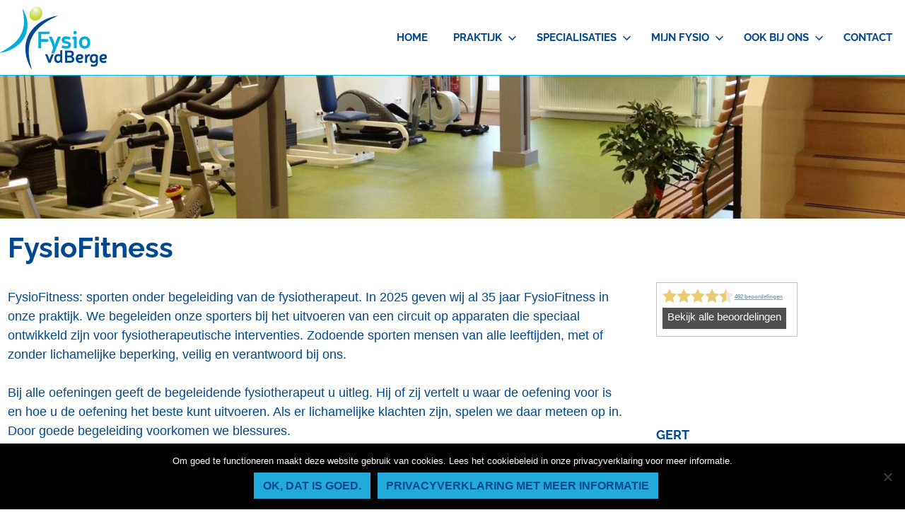

--- FILE ---
content_type: text/html; charset=UTF-8
request_url: https://fysiovdberge.nl/fysiofitness/
body_size: 17929
content:
<!DOCTYPE html>
<html lang="nl-NL">

<head>
<meta charset="UTF-8">
<meta name="viewport" content="width=device-width, initial-scale=1">
<link rel="profile" href="http://gmpg.org/xfn/11">
<link rel="pingback" href="https://fysiovdberge.nl/xmlrpc.php">

<meta name='robots' content='index, follow, max-image-preview:large, max-snippet:-1, max-video-preview:-1' />

<!-- Google Tag Manager for WordPress by gtm4wp.com -->
<script data-cfasync="false" data-pagespeed-no-defer>
	var gtm4wp_datalayer_name = "dataLayer";
	var dataLayer = dataLayer || [];
</script>
<!-- End Google Tag Manager for WordPress by gtm4wp.com -->
	<!-- This site is optimized with the Yoast SEO plugin v26.7 - https://yoast.com/wordpress/plugins/seo/ -->
	<title>FysioFitness - FysiovdBerge</title>
	<meta name="description" content="FysioFitness: sporten onder begeleiding van de fysiotherapeut in een circuit met cardio- en kracht. Neem contact op voor een gratis proefles." />
	<link rel="canonical" href="https://fysiovdberge.nl/fysiofitness/" />
	<meta property="og:locale" content="nl_NL" />
	<meta property="og:type" content="article" />
	<meta property="og:title" content="FysioFitness - FysiovdBerge" />
	<meta property="og:description" content="FysioFitness: sporten onder begeleiding van de fysiotherapeut in een circuit met cardio- en kracht. Neem contact op voor een gratis proefles." />
	<meta property="og:url" content="https://fysiovdberge.nl/fysiofitness/" />
	<meta property="og:site_name" content="FysiovdBerge" />
	<meta property="article:publisher" content="https://www.facebook.com/FysiovdBerge/" />
	<meta property="article:modified_time" content="2025-10-13T15:34:18+00:00" />
	<meta property="og:image" content="https://fysiovdberge.nl/wp-content/uploads/2016/08/FysioFitness-Sporten-bij-de-fysiotherapeut.jpg" />
	<meta property="og:image:width" content="1886" />
	<meta property="og:image:height" content="297" />
	<meta property="og:image:type" content="image/jpeg" />
	<meta name="twitter:card" content="summary_large_image" />
	<meta name="twitter:label1" content="Geschatte leestijd" />
	<meta name="twitter:data1" content="2 minuten" />
	<script type="application/ld+json" class="yoast-schema-graph">{"@context":"https://schema.org","@graph":[{"@type":"WebPage","@id":"https://fysiovdberge.nl/fysiofitness/","url":"https://fysiovdberge.nl/fysiofitness/","name":"FysioFitness - FysiovdBerge","isPartOf":{"@id":"https://fysiovdberge.nl/#website"},"primaryImageOfPage":{"@id":"https://fysiovdberge.nl/fysiofitness/#primaryimage"},"image":{"@id":"https://fysiovdberge.nl/fysiofitness/#primaryimage"},"thumbnailUrl":"https://fysiovdberge.nl/wp-content/uploads/2016/08/FysioFitness-Sporten-bij-de-fysiotherapeut.jpg","datePublished":"2016-08-25T17:34:36+00:00","dateModified":"2025-10-13T15:34:18+00:00","description":"FysioFitness: sporten onder begeleiding van de fysiotherapeut in een circuit met cardio- en kracht. Neem contact op voor een gratis proefles.","breadcrumb":{"@id":"https://fysiovdberge.nl/fysiofitness/#breadcrumb"},"inLanguage":"nl-NL","potentialAction":[{"@type":"ReadAction","target":["https://fysiovdberge.nl/fysiofitness/"]}]},{"@type":"ImageObject","inLanguage":"nl-NL","@id":"https://fysiovdberge.nl/fysiofitness/#primaryimage","url":"https://fysiovdberge.nl/wp-content/uploads/2016/08/FysioFitness-Sporten-bij-de-fysiotherapeut.jpg","contentUrl":"https://fysiovdberge.nl/wp-content/uploads/2016/08/FysioFitness-Sporten-bij-de-fysiotherapeut.jpg","width":1886,"height":297,"caption":"FysioFitness Sporten bij de ysiotherapeut"},{"@type":"BreadcrumbList","@id":"https://fysiovdberge.nl/fysiofitness/#breadcrumb","itemListElement":[{"@type":"ListItem","position":1,"name":"Home","item":"https://fysiovdberge.nl/"},{"@type":"ListItem","position":2,"name":"FysioFitness"}]},{"@type":"WebSite","@id":"https://fysiovdberge.nl/#website","url":"https://fysiovdberge.nl/","name":"FysiovdBerge","description":"Fysiotherapie in Culemborg","publisher":{"@id":"https://fysiovdberge.nl/#organization"},"potentialAction":[{"@type":"SearchAction","target":{"@type":"EntryPoint","urlTemplate":"https://fysiovdberge.nl/?s={search_term_string}"},"query-input":{"@type":"PropertyValueSpecification","valueRequired":true,"valueName":"search_term_string"}}],"inLanguage":"nl-NL"},{"@type":"Organization","@id":"https://fysiovdberge.nl/#organization","name":"FysiovdBerge","url":"https://fysiovdberge.nl/","logo":{"@type":"ImageObject","inLanguage":"nl-NL","@id":"https://fysiovdberge.nl/#/schema/logo/image/","url":"https://fysiovdberge.nl/wp-content/uploads/2016/08/logo-fysiovdberge-kop.png","contentUrl":"https://fysiovdberge.nl/wp-content/uploads/2016/08/logo-fysiovdberge-kop.png","width":151,"height":90,"caption":"FysiovdBerge"},"image":{"@id":"https://fysiovdberge.nl/#/schema/logo/image/"},"sameAs":["https://www.facebook.com/FysiovdBerge/","https://www.linkedin.com/company/fysiovdberge?trk=top_nav_home"]}]}</script>
	<!-- / Yoast SEO plugin. -->


<link rel="alternate" type="application/rss+xml" title="FysiovdBerge &raquo; feed" href="https://fysiovdberge.nl/feed/" />
<link rel="alternate" type="application/rss+xml" title="FysiovdBerge &raquo; reacties feed" href="https://fysiovdberge.nl/comments/feed/" />
<link rel="alternate" title="oEmbed (JSON)" type="application/json+oembed" href="https://fysiovdberge.nl/wp-json/oembed/1.0/embed?url=https%3A%2F%2Ffysiovdberge.nl%2Ffysiofitness%2F" />
<link rel="alternate" title="oEmbed (XML)" type="text/xml+oembed" href="https://fysiovdberge.nl/wp-json/oembed/1.0/embed?url=https%3A%2F%2Ffysiovdberge.nl%2Ffysiofitness%2F&#038;format=xml" />
<style id='wp-img-auto-sizes-contain-inline-css' type='text/css'>
img:is([sizes=auto i],[sizes^="auto," i]){contain-intrinsic-size:3000px 1500px}
/*# sourceURL=wp-img-auto-sizes-contain-inline-css */
</style>
<link rel='stylesheet' id='poseidon-theme-fonts-css' href='https://fysiovdberge.nl/wp-content/fonts/55a0fbba88af8611f5f6843a863f928d.css?ver=20201110' type='text/css' media='all' />
<style id='wp-emoji-styles-inline-css' type='text/css'>

	img.wp-smiley, img.emoji {
		display: inline !important;
		border: none !important;
		box-shadow: none !important;
		height: 1em !important;
		width: 1em !important;
		margin: 0 0.07em !important;
		vertical-align: -0.1em !important;
		background: none !important;
		padding: 0 !important;
	}
/*# sourceURL=wp-emoji-styles-inline-css */
</style>
<style id='wp-block-library-inline-css' type='text/css'>
:root{--wp-block-synced-color:#7a00df;--wp-block-synced-color--rgb:122,0,223;--wp-bound-block-color:var(--wp-block-synced-color);--wp-editor-canvas-background:#ddd;--wp-admin-theme-color:#007cba;--wp-admin-theme-color--rgb:0,124,186;--wp-admin-theme-color-darker-10:#006ba1;--wp-admin-theme-color-darker-10--rgb:0,107,160.5;--wp-admin-theme-color-darker-20:#005a87;--wp-admin-theme-color-darker-20--rgb:0,90,135;--wp-admin-border-width-focus:2px}@media (min-resolution:192dpi){:root{--wp-admin-border-width-focus:1.5px}}.wp-element-button{cursor:pointer}:root .has-very-light-gray-background-color{background-color:#eee}:root .has-very-dark-gray-background-color{background-color:#313131}:root .has-very-light-gray-color{color:#eee}:root .has-very-dark-gray-color{color:#313131}:root .has-vivid-green-cyan-to-vivid-cyan-blue-gradient-background{background:linear-gradient(135deg,#00d084,#0693e3)}:root .has-purple-crush-gradient-background{background:linear-gradient(135deg,#34e2e4,#4721fb 50%,#ab1dfe)}:root .has-hazy-dawn-gradient-background{background:linear-gradient(135deg,#faaca8,#dad0ec)}:root .has-subdued-olive-gradient-background{background:linear-gradient(135deg,#fafae1,#67a671)}:root .has-atomic-cream-gradient-background{background:linear-gradient(135deg,#fdd79a,#004a59)}:root .has-nightshade-gradient-background{background:linear-gradient(135deg,#330968,#31cdcf)}:root .has-midnight-gradient-background{background:linear-gradient(135deg,#020381,#2874fc)}:root{--wp--preset--font-size--normal:16px;--wp--preset--font-size--huge:42px}.has-regular-font-size{font-size:1em}.has-larger-font-size{font-size:2.625em}.has-normal-font-size{font-size:var(--wp--preset--font-size--normal)}.has-huge-font-size{font-size:var(--wp--preset--font-size--huge)}.has-text-align-center{text-align:center}.has-text-align-left{text-align:left}.has-text-align-right{text-align:right}.has-fit-text{white-space:nowrap!important}#end-resizable-editor-section{display:none}.aligncenter{clear:both}.items-justified-left{justify-content:flex-start}.items-justified-center{justify-content:center}.items-justified-right{justify-content:flex-end}.items-justified-space-between{justify-content:space-between}.screen-reader-text{border:0;clip-path:inset(50%);height:1px;margin:-1px;overflow:hidden;padding:0;position:absolute;width:1px;word-wrap:normal!important}.screen-reader-text:focus{background-color:#ddd;clip-path:none;color:#444;display:block;font-size:1em;height:auto;left:5px;line-height:normal;padding:15px 23px 14px;text-decoration:none;top:5px;width:auto;z-index:100000}html :where(.has-border-color){border-style:solid}html :where([style*=border-top-color]){border-top-style:solid}html :where([style*=border-right-color]){border-right-style:solid}html :where([style*=border-bottom-color]){border-bottom-style:solid}html :where([style*=border-left-color]){border-left-style:solid}html :where([style*=border-width]){border-style:solid}html :where([style*=border-top-width]){border-top-style:solid}html :where([style*=border-right-width]){border-right-style:solid}html :where([style*=border-bottom-width]){border-bottom-style:solid}html :where([style*=border-left-width]){border-left-style:solid}html :where(img[class*=wp-image-]){height:auto;max-width:100%}:where(figure){margin:0 0 1em}html :where(.is-position-sticky){--wp-admin--admin-bar--position-offset:var(--wp-admin--admin-bar--height,0px)}@media screen and (max-width:600px){html :where(.is-position-sticky){--wp-admin--admin-bar--position-offset:0px}}

/*# sourceURL=wp-block-library-inline-css */
</style><style id='global-styles-inline-css' type='text/css'>
:root{--wp--preset--aspect-ratio--square: 1;--wp--preset--aspect-ratio--4-3: 4/3;--wp--preset--aspect-ratio--3-4: 3/4;--wp--preset--aspect-ratio--3-2: 3/2;--wp--preset--aspect-ratio--2-3: 2/3;--wp--preset--aspect-ratio--16-9: 16/9;--wp--preset--aspect-ratio--9-16: 9/16;--wp--preset--color--black: #000000;--wp--preset--color--cyan-bluish-gray: #abb8c3;--wp--preset--color--white: #ffffff;--wp--preset--color--pale-pink: #f78da7;--wp--preset--color--vivid-red: #cf2e2e;--wp--preset--color--luminous-vivid-orange: #ff6900;--wp--preset--color--luminous-vivid-amber: #fcb900;--wp--preset--color--light-green-cyan: #7bdcb5;--wp--preset--color--vivid-green-cyan: #00d084;--wp--preset--color--pale-cyan-blue: #8ed1fc;--wp--preset--color--vivid-cyan-blue: #0693e3;--wp--preset--color--vivid-purple: #9b51e0;--wp--preset--color--primary: #22aadd;--wp--preset--color--secondary: #0084b7;--wp--preset--color--tertiary: #005e91;--wp--preset--color--accent: #dd2e22;--wp--preset--color--highlight: #00b734;--wp--preset--color--light-gray: #eeeeee;--wp--preset--color--gray: #777777;--wp--preset--color--dark-gray: #404040;--wp--preset--gradient--vivid-cyan-blue-to-vivid-purple: linear-gradient(135deg,rgb(6,147,227) 0%,rgb(155,81,224) 100%);--wp--preset--gradient--light-green-cyan-to-vivid-green-cyan: linear-gradient(135deg,rgb(122,220,180) 0%,rgb(0,208,130) 100%);--wp--preset--gradient--luminous-vivid-amber-to-luminous-vivid-orange: linear-gradient(135deg,rgb(252,185,0) 0%,rgb(255,105,0) 100%);--wp--preset--gradient--luminous-vivid-orange-to-vivid-red: linear-gradient(135deg,rgb(255,105,0) 0%,rgb(207,46,46) 100%);--wp--preset--gradient--very-light-gray-to-cyan-bluish-gray: linear-gradient(135deg,rgb(238,238,238) 0%,rgb(169,184,195) 100%);--wp--preset--gradient--cool-to-warm-spectrum: linear-gradient(135deg,rgb(74,234,220) 0%,rgb(151,120,209) 20%,rgb(207,42,186) 40%,rgb(238,44,130) 60%,rgb(251,105,98) 80%,rgb(254,248,76) 100%);--wp--preset--gradient--blush-light-purple: linear-gradient(135deg,rgb(255,206,236) 0%,rgb(152,150,240) 100%);--wp--preset--gradient--blush-bordeaux: linear-gradient(135deg,rgb(254,205,165) 0%,rgb(254,45,45) 50%,rgb(107,0,62) 100%);--wp--preset--gradient--luminous-dusk: linear-gradient(135deg,rgb(255,203,112) 0%,rgb(199,81,192) 50%,rgb(65,88,208) 100%);--wp--preset--gradient--pale-ocean: linear-gradient(135deg,rgb(255,245,203) 0%,rgb(182,227,212) 50%,rgb(51,167,181) 100%);--wp--preset--gradient--electric-grass: linear-gradient(135deg,rgb(202,248,128) 0%,rgb(113,206,126) 100%);--wp--preset--gradient--midnight: linear-gradient(135deg,rgb(2,3,129) 0%,rgb(40,116,252) 100%);--wp--preset--font-size--small: 13px;--wp--preset--font-size--medium: 20px;--wp--preset--font-size--large: 36px;--wp--preset--font-size--x-large: 42px;--wp--preset--spacing--20: 0.44rem;--wp--preset--spacing--30: 0.67rem;--wp--preset--spacing--40: 1rem;--wp--preset--spacing--50: 1.5rem;--wp--preset--spacing--60: 2.25rem;--wp--preset--spacing--70: 3.38rem;--wp--preset--spacing--80: 5.06rem;--wp--preset--shadow--natural: 6px 6px 9px rgba(0, 0, 0, 0.2);--wp--preset--shadow--deep: 12px 12px 50px rgba(0, 0, 0, 0.4);--wp--preset--shadow--sharp: 6px 6px 0px rgba(0, 0, 0, 0.2);--wp--preset--shadow--outlined: 6px 6px 0px -3px rgb(255, 255, 255), 6px 6px rgb(0, 0, 0);--wp--preset--shadow--crisp: 6px 6px 0px rgb(0, 0, 0);}:where(.is-layout-flex){gap: 0.5em;}:where(.is-layout-grid){gap: 0.5em;}body .is-layout-flex{display: flex;}.is-layout-flex{flex-wrap: wrap;align-items: center;}.is-layout-flex > :is(*, div){margin: 0;}body .is-layout-grid{display: grid;}.is-layout-grid > :is(*, div){margin: 0;}:where(.wp-block-columns.is-layout-flex){gap: 2em;}:where(.wp-block-columns.is-layout-grid){gap: 2em;}:where(.wp-block-post-template.is-layout-flex){gap: 1.25em;}:where(.wp-block-post-template.is-layout-grid){gap: 1.25em;}.has-black-color{color: var(--wp--preset--color--black) !important;}.has-cyan-bluish-gray-color{color: var(--wp--preset--color--cyan-bluish-gray) !important;}.has-white-color{color: var(--wp--preset--color--white) !important;}.has-pale-pink-color{color: var(--wp--preset--color--pale-pink) !important;}.has-vivid-red-color{color: var(--wp--preset--color--vivid-red) !important;}.has-luminous-vivid-orange-color{color: var(--wp--preset--color--luminous-vivid-orange) !important;}.has-luminous-vivid-amber-color{color: var(--wp--preset--color--luminous-vivid-amber) !important;}.has-light-green-cyan-color{color: var(--wp--preset--color--light-green-cyan) !important;}.has-vivid-green-cyan-color{color: var(--wp--preset--color--vivid-green-cyan) !important;}.has-pale-cyan-blue-color{color: var(--wp--preset--color--pale-cyan-blue) !important;}.has-vivid-cyan-blue-color{color: var(--wp--preset--color--vivid-cyan-blue) !important;}.has-vivid-purple-color{color: var(--wp--preset--color--vivid-purple) !important;}.has-black-background-color{background-color: var(--wp--preset--color--black) !important;}.has-cyan-bluish-gray-background-color{background-color: var(--wp--preset--color--cyan-bluish-gray) !important;}.has-white-background-color{background-color: var(--wp--preset--color--white) !important;}.has-pale-pink-background-color{background-color: var(--wp--preset--color--pale-pink) !important;}.has-vivid-red-background-color{background-color: var(--wp--preset--color--vivid-red) !important;}.has-luminous-vivid-orange-background-color{background-color: var(--wp--preset--color--luminous-vivid-orange) !important;}.has-luminous-vivid-amber-background-color{background-color: var(--wp--preset--color--luminous-vivid-amber) !important;}.has-light-green-cyan-background-color{background-color: var(--wp--preset--color--light-green-cyan) !important;}.has-vivid-green-cyan-background-color{background-color: var(--wp--preset--color--vivid-green-cyan) !important;}.has-pale-cyan-blue-background-color{background-color: var(--wp--preset--color--pale-cyan-blue) !important;}.has-vivid-cyan-blue-background-color{background-color: var(--wp--preset--color--vivid-cyan-blue) !important;}.has-vivid-purple-background-color{background-color: var(--wp--preset--color--vivid-purple) !important;}.has-black-border-color{border-color: var(--wp--preset--color--black) !important;}.has-cyan-bluish-gray-border-color{border-color: var(--wp--preset--color--cyan-bluish-gray) !important;}.has-white-border-color{border-color: var(--wp--preset--color--white) !important;}.has-pale-pink-border-color{border-color: var(--wp--preset--color--pale-pink) !important;}.has-vivid-red-border-color{border-color: var(--wp--preset--color--vivid-red) !important;}.has-luminous-vivid-orange-border-color{border-color: var(--wp--preset--color--luminous-vivid-orange) !important;}.has-luminous-vivid-amber-border-color{border-color: var(--wp--preset--color--luminous-vivid-amber) !important;}.has-light-green-cyan-border-color{border-color: var(--wp--preset--color--light-green-cyan) !important;}.has-vivid-green-cyan-border-color{border-color: var(--wp--preset--color--vivid-green-cyan) !important;}.has-pale-cyan-blue-border-color{border-color: var(--wp--preset--color--pale-cyan-blue) !important;}.has-vivid-cyan-blue-border-color{border-color: var(--wp--preset--color--vivid-cyan-blue) !important;}.has-vivid-purple-border-color{border-color: var(--wp--preset--color--vivid-purple) !important;}.has-vivid-cyan-blue-to-vivid-purple-gradient-background{background: var(--wp--preset--gradient--vivid-cyan-blue-to-vivid-purple) !important;}.has-light-green-cyan-to-vivid-green-cyan-gradient-background{background: var(--wp--preset--gradient--light-green-cyan-to-vivid-green-cyan) !important;}.has-luminous-vivid-amber-to-luminous-vivid-orange-gradient-background{background: var(--wp--preset--gradient--luminous-vivid-amber-to-luminous-vivid-orange) !important;}.has-luminous-vivid-orange-to-vivid-red-gradient-background{background: var(--wp--preset--gradient--luminous-vivid-orange-to-vivid-red) !important;}.has-very-light-gray-to-cyan-bluish-gray-gradient-background{background: var(--wp--preset--gradient--very-light-gray-to-cyan-bluish-gray) !important;}.has-cool-to-warm-spectrum-gradient-background{background: var(--wp--preset--gradient--cool-to-warm-spectrum) !important;}.has-blush-light-purple-gradient-background{background: var(--wp--preset--gradient--blush-light-purple) !important;}.has-blush-bordeaux-gradient-background{background: var(--wp--preset--gradient--blush-bordeaux) !important;}.has-luminous-dusk-gradient-background{background: var(--wp--preset--gradient--luminous-dusk) !important;}.has-pale-ocean-gradient-background{background: var(--wp--preset--gradient--pale-ocean) !important;}.has-electric-grass-gradient-background{background: var(--wp--preset--gradient--electric-grass) !important;}.has-midnight-gradient-background{background: var(--wp--preset--gradient--midnight) !important;}.has-small-font-size{font-size: var(--wp--preset--font-size--small) !important;}.has-medium-font-size{font-size: var(--wp--preset--font-size--medium) !important;}.has-large-font-size{font-size: var(--wp--preset--font-size--large) !important;}.has-x-large-font-size{font-size: var(--wp--preset--font-size--x-large) !important;}
/*# sourceURL=global-styles-inline-css */
</style>

<style id='classic-theme-styles-inline-css' type='text/css'>
/*! This file is auto-generated */
.wp-block-button__link{color:#fff;background-color:#32373c;border-radius:9999px;box-shadow:none;text-decoration:none;padding:calc(.667em + 2px) calc(1.333em + 2px);font-size:1.125em}.wp-block-file__button{background:#32373c;color:#fff;text-decoration:none}
/*# sourceURL=/wp-includes/css/classic-themes.min.css */
</style>
<link rel='stylesheet' id='contact-form-7-css' href='https://fysiovdberge.nl/wp-content/plugins/contact-form-7/includes/css/styles.css?ver=6.1.4' type='text/css' media='all' />
<link rel='stylesheet' id='cookie-notice-front-css' href='https://fysiovdberge.nl/wp-content/plugins/cookie-notice/css/front.min.css?ver=2.5.11' type='text/css' media='all' />
<link rel='stylesheet' id='widgetopts-styles-css' href='https://fysiovdberge.nl/wp-content/plugins/widget-options/assets/css/widget-options.css?ver=4.1.3' type='text/css' media='all' />
<link rel='stylesheet' id='poseidon-stylesheet-css' href='https://fysiovdberge.nl/wp-content/themes/poseidon/style.css?ver=2.4.2' type='text/css' media='all' />
<style id='poseidon-stylesheet-inline-css' type='text/css'>
.site-title, .site-description, .type-post .entry-footer .entry-tags, .type-post .entry-footer .entry-author, .primary-navigation .main-navigation li.header-search { position: absolute; clip: rect(1px, 1px, 1px, 1px); width: 1px; height: 1px; overflow: hidden; }
/*# sourceURL=poseidon-stylesheet-inline-css */
</style>
<link rel='stylesheet' id='heateor_sss_frontend_css-css' href='https://fysiovdberge.nl/wp-content/plugins/sassy-social-share/public/css/sassy-social-share-public.css?ver=3.3.79' type='text/css' media='all' />
<style id='heateor_sss_frontend_css-inline-css' type='text/css'>
.heateor_sss_button_instagram span.heateor_sss_svg,a.heateor_sss_instagram span.heateor_sss_svg{background:radial-gradient(circle at 30% 107%,#fdf497 0,#fdf497 5%,#fd5949 45%,#d6249f 60%,#285aeb 90%)}div.heateor_sss_horizontal_sharing a.heateor_sss_button_instagram span{background:#0474b3!important;}div.heateor_sss_standard_follow_icons_container a.heateor_sss_button_instagram span{background:#0474b3}div.heateor_sss_horizontal_sharing a.heateor_sss_button_instagram span:hover{background:#777777!important;}div.heateor_sss_standard_follow_icons_container a.heateor_sss_button_instagram span:hover{background:#777777}.heateor_sss_horizontal_sharing .heateor_sss_svg,.heateor_sss_standard_follow_icons_container .heateor_sss_svg{background-color:#0474b3!important;background:#0474b3!important;color:white;border-width:0px;border-style:solid;border-color:transparent}.heateor_sss_horizontal_sharing span.heateor_sss_svg:hover,.heateor_sss_standard_follow_icons_container span.heateor_sss_svg:hover{background-color:#777777!important;background:#777777!importantborder-color:transparent;}.heateor_sss_vertical_sharing span.heateor_sss_svg,.heateor_sss_floating_follow_icons_container span.heateor_sss_svg{color:#fff;border-width:0px;border-style:solid;border-color:transparent;}.heateor_sss_vertical_sharing span.heateor_sss_svg:hover,.heateor_sss_floating_follow_icons_container span.heateor_sss_svg:hover{border-color:transparent;}@media screen and (max-width:783px) {.heateor_sss_vertical_sharing{display:none!important}}
/*# sourceURL=heateor_sss_frontend_css-inline-css */
</style>
<link rel='stylesheet' id='poseidon-pro-css' href='https://fysiovdberge.nl/wp-content/plugins/poseidon-pro/assets/css/poseidon-pro.css?ver=2.2.7' type='text/css' media='all' />
<style id='poseidon-pro-inline-css' type='text/css'>
:root {--header-bar-background-color: #004990;--navi-color: #004990;--footer-link-color: #004990;--link-color: #7dcb40;--title-color: #004990;--site-title-color: #004990;--widget-title-color: #004990;--footer-widgets-background-color: #004990;}
/*# sourceURL=poseidon-pro-inline-css */
</style>
<script type="text/javascript" id="cookie-notice-front-js-before">
/* <![CDATA[ */
var cnArgs = {"ajaxUrl":"https:\/\/fysiovdberge.nl\/wp-admin\/admin-ajax.php","nonce":"bff613f028","hideEffect":"fade","position":"bottom","onScroll":false,"onScrollOffset":100,"onClick":false,"cookieName":"cookie_notice_accepted","cookieTime":2147483647,"cookieTimeRejected":2592000,"globalCookie":false,"redirection":false,"cache":true,"revokeCookies":false,"revokeCookiesOpt":"automatic"};

//# sourceURL=cookie-notice-front-js-before
/* ]]> */
</script>
<script type="text/javascript" src="https://fysiovdberge.nl/wp-content/plugins/cookie-notice/js/front.min.js?ver=2.5.11" id="cookie-notice-front-js"></script>
<script type="text/javascript" src="https://fysiovdberge.nl/wp-content/themes/poseidon/assets/js/svgxuse.min.js?ver=1.2.6" id="svgxuse-js"></script>
<script type="text/javascript" src="https://fysiovdberge.nl/wp-includes/js/jquery/jquery.min.js?ver=3.7.1" id="jquery-core-js"></script>
<script type="text/javascript" src="https://fysiovdberge.nl/wp-includes/js/jquery/jquery-migrate.min.js?ver=3.4.1" id="jquery-migrate-js"></script>
<script type="text/javascript" src="https://fysiovdberge.nl/wp-content/themes/poseidon/assets/js/jquery.flexslider-min.js?ver=2.6.0" id="jquery-flexslider-js"></script>
<script type="text/javascript" id="poseidon-slider-js-extra">
/* <![CDATA[ */
var poseidon_slider_params = {"animation":"fade","speed":"4600"};
//# sourceURL=poseidon-slider-js-extra
/* ]]> */
</script>
<script type="text/javascript" src="https://fysiovdberge.nl/wp-content/themes/poseidon/assets/js/slider.js?ver=20170421" id="poseidon-slider-js"></script>
<link rel="https://api.w.org/" href="https://fysiovdberge.nl/wp-json/" /><link rel="alternate" title="JSON" type="application/json" href="https://fysiovdberge.nl/wp-json/wp/v2/pages/85" /><link rel="EditURI" type="application/rsd+xml" title="RSD" href="https://fysiovdberge.nl/xmlrpc.php?rsd" />

<link rel='shortlink' href='https://fysiovdberge.nl/?p=85' />
<!-- start Simple Custom CSS and JS -->
<style type="text/css">
/* Add your CSS code here.

For example:
.example {
    color: red;
}

For brushing up on your CSS knowledge, check out http://www.w3schools.com/css/css_syntax.asp

End of comment */ 

.cta-block {
  background-image: url('https://fysiovdberge.nl/wp-content/uploads/2017/11/Ontspanningsmassage-Fysiovdberge-1024x161.jpg');
  padding: 30px 50px;
  display: flex;
  justify-content: space-between;
  margin: 50px 0;
}

.cta-block p {
  margin: 14px 0;
  font-weight: bold;
	text-shadow: 2px 2px 10px #000;
    color: white;
    font-size: 21px;
}

.cta-block a {
  text-decoration: none;
  color: #7dcb40!important;
}

.cta-block a:hover {
  color: #FFF;
}


.cta-block .wp-block-buttons .wp-block-button {
  margin-bottom: 0;
}

.gnm-breadcrumbs {
  margin: 50px 0 40px;
}
}</style>
<!-- end Simple Custom CSS and JS -->

<!-- Google Tag Manager for WordPress by gtm4wp.com -->
<!-- GTM Container placement set to footer -->
<script data-cfasync="false" data-pagespeed-no-defer>
	var dataLayer_content = {"pagePostType":"page","pagePostType2":"single-page","pagePostAuthor":"Daphne"};
	dataLayer.push( dataLayer_content );
</script>
<script data-cfasync="false" data-pagespeed-no-defer>
(function(w,d,s,l,i){w[l]=w[l]||[];w[l].push({'gtm.start':
new Date().getTime(),event:'gtm.js'});var f=d.getElementsByTagName(s)[0],
j=d.createElement(s),dl=l!='dataLayer'?'&l='+l:'';j.async=true;j.src=
'//www.googletagmanager.com/gtm.js?id='+i+dl;f.parentNode.insertBefore(j,f);
})(window,document,'script','dataLayer','GTM-5W55NZF');
</script>
<!-- End Google Tag Manager for WordPress by gtm4wp.com --><link rel="icon" href="https://fysiovdberge.nl/wp-content/uploads/2016/08/favicon.png" sizes="32x32" />
<link rel="icon" href="https://fysiovdberge.nl/wp-content/uploads/2016/08/favicon.png" sizes="192x192" />
<link rel="apple-touch-icon" href="https://fysiovdberge.nl/wp-content/uploads/2016/08/favicon.png" />
<meta name="msapplication-TileImage" content="https://fysiovdberge.nl/wp-content/uploads/2016/08/favicon.png" />
		<style type="text/css" id="wp-custom-css">
			.wp-block-table td, .wp-block-table th {
    border: 1px solid;
    padding: 0.5em;
    width: 67%;
}		</style>
		</head>

<body class="wp-singular page-template-default page page-id-85 wp-custom-logo wp-embed-responsive wp-theme-poseidon cookies-not-set date-hidden author-hidden categories-hidden">

	
	<div id="page" class="hfeed site">

		<a class="skip-link screen-reader-text" href="#content">Ga naar de inhoud</a>

		
		
		<header id="masthead" class="site-header clearfix" role="banner">

			<div class="header-main container clearfix">

				<div id="logo" class="site-branding clearfix">

					<a href="https://fysiovdberge.nl/" class="custom-logo-link" rel="home"><img width="151" height="90" src="https://fysiovdberge.nl/wp-content/uploads/2016/08/logo-fysiovdberge-kop.png" class="custom-logo" alt="FysiovdBerge" decoding="async" /></a>					
			<p class="site-title"><a href="https://fysiovdberge.nl/" rel="home">FysiovdBerge</a></p>

								
			<p class="site-description">Fysiotherapie in Culemborg</p>

			
				</div><!-- .site-branding -->

				

	<button class="primary-menu-toggle menu-toggle" aria-controls="primary-menu" aria-expanded="false" >
		<svg class="icon icon-menu" aria-hidden="true" role="img"> <use xlink:href="https://fysiovdberge.nl/wp-content/themes/poseidon/assets/icons/genericons-neue.svg#menu"></use> </svg><svg class="icon icon-close" aria-hidden="true" role="img"> <use xlink:href="https://fysiovdberge.nl/wp-content/themes/poseidon/assets/icons/genericons-neue.svg#close"></use> </svg>		<span class="menu-toggle-text screen-reader-text">Menu</span>
	</button>

	<div class="primary-navigation">

		<nav id="site-navigation" class="main-navigation" role="navigation"  aria-label="Primair menu">

			<ul id="primary-menu" class="menu"><li id="menu-item-65" class="menu-item menu-item-type-post_type menu-item-object-page menu-item-home menu-item-65"><a href="https://fysiovdberge.nl/">Home</a></li>
<li id="menu-item-287" class="menu-item menu-item-type-custom menu-item-object-custom menu-item-has-children menu-item-287"><a href="#">Praktijk<svg class="icon icon-expand" aria-hidden="true" role="img"> <use xlink:href="https://fysiovdberge.nl/wp-content/themes/poseidon/assets/icons/genericons-neue.svg#expand"></use> </svg></a>
<ul class="sub-menu">
	<li id="menu-item-292" class="menu-item menu-item-type-post_type menu-item-object-page menu-item-292"><a href="https://fysiovdberge.nl/team/">Team</a></li>
	<li id="menu-item-79" class="menu-item menu-item-type-post_type menu-item-object-page menu-item-79"><a href="https://fysiovdberge.nl/aanmelding/">Aanmelding</a></li>
	<li id="menu-item-78" class="menu-item menu-item-type-post_type menu-item-object-page menu-item-78"><a href="https://fysiovdberge.nl/kwaliteit/">Kwaliteit</a></li>
	<li id="menu-item-36624" class="menu-item menu-item-type-post_type menu-item-object-page menu-item-36624"><a href="https://fysiovdberge.nl/tarieven/">Tarieven 2025</a></li>
	<li id="menu-item-77" class="menu-item menu-item-type-post_type menu-item-object-page menu-item-77"><a href="https://fysiovdberge.nl/privacyverklaring-en-huisregels/">Privacyverklaring en huisregels</a></li>
</ul>
</li>
<li id="menu-item-288" class="menu-item menu-item-type-custom menu-item-object-custom current-menu-ancestor current-menu-parent menu-item-has-children menu-item-288"><a href="#">Specialisaties<svg class="icon icon-expand" aria-hidden="true" role="img"> <use xlink:href="https://fysiovdberge.nl/wp-content/themes/poseidon/assets/icons/genericons-neue.svg#expand"></use> </svg></a>
<ul class="sub-menu">
	<li id="menu-item-126" class="menu-item menu-item-type-post_type menu-item-object-page menu-item-126"><a href="https://fysiovdberge.nl/fysiotherapie/">Fysiotherapie</a></li>
	<li id="menu-item-125" class="menu-item menu-item-type-post_type menu-item-object-page current-menu-item page_item page-item-85 current_page_item menu-item-125"><a href="https://fysiovdberge.nl/fysiofitness/" aria-current="page">FysioFitness</a></li>
	<li id="menu-item-124" class="menu-item menu-item-type-post_type menu-item-object-page menu-item-124"><a href="https://fysiovdberge.nl/copd-begeleiding/">COPD e.a. longziekten</a></li>
	<li id="menu-item-486" class="menu-item menu-item-type-post_type menu-item-object-page menu-item-486"><a href="https://fysiovdberge.nl/claudicatio-begeleiding/">Claudicatio Begeleiding</a></li>
	<li id="menu-item-123" class="menu-item menu-item-type-post_type menu-item-object-page menu-item-123"><a href="https://fysiovdberge.nl/oedeemtherapie-elastische-kousen/">Oedeemtherapie</a></li>
	<li id="menu-item-119" class="menu-item menu-item-type-post_type menu-item-object-page menu-item-119"><a href="https://fysiovdberge.nl/zwangerfit-plus/">ZwangerFit©PLUS</a></li>
	<li id="menu-item-116" class="menu-item menu-item-type-post_type menu-item-object-page menu-item-116"><a href="https://fysiovdberge.nl/nazorg-kanker/">OncoFit</a></li>
	<li id="menu-item-573" class="menu-item menu-item-type-post_type menu-item-object-page menu-item-573"><a href="https://fysiovdberge.nl/babymassage/">Babymassage</a></li>
	<li id="menu-item-118" class="menu-item menu-item-type-post_type menu-item-object-page menu-item-118"><a href="https://fysiovdberge.nl/valpreventie/">Valpreventie</a></li>
	<li id="menu-item-117" class="menu-item menu-item-type-post_type menu-item-object-page menu-item-117"><a href="https://fysiovdberge.nl/medical-taping-dry-needling/">Medical Taping en Dry Needling</a></li>
	<li id="menu-item-482" class="menu-item menu-item-type-post_type menu-item-object-page menu-item-482"><a href="https://fysiovdberge.nl/ontspanningsmassage/">Ontspanningsmassage</a></li>
	<li id="menu-item-115" class="menu-item menu-item-type-post_type menu-item-object-page menu-item-115"><a href="https://fysiovdberge.nl/kussen-op-maat/">Kussen op maat</a></li>
	<li id="menu-item-114" class="menu-item menu-item-type-post_type menu-item-object-page menu-item-114"><a href="https://fysiovdberge.nl/therapeutisch-elastische-kousen-steunkousen/">Therapeutisch Elastische Kousen</a></li>
</ul>
</li>
<li id="menu-item-620" class="menu-item menu-item-type-custom menu-item-object-custom menu-item-has-children menu-item-620"><a href="#">Mijn Fysio<svg class="icon icon-expand" aria-hidden="true" role="img"> <use xlink:href="https://fysiovdberge.nl/wp-content/themes/poseidon/assets/icons/genericons-neue.svg#expand"></use> </svg></a>
<ul class="sub-menu">
	<li id="menu-item-622" class="menu-item menu-item-type-post_type menu-item-object-page menu-item-622"><a href="https://fysiovdberge.nl/patientenportaal/">Patiëntenportaal</a></li>
	<li id="menu-item-621" class="menu-item menu-item-type-post_type menu-item-object-page menu-item-621"><a href="https://fysiovdberge.nl/huiswerkoefeningen/">Huiswerkoefeningen</a></li>
</ul>
</li>
<li id="menu-item-1065" class="menu-item menu-item-type-custom menu-item-object-custom menu-item-has-children menu-item-1065"><a href="#">Ook bij ons<svg class="icon icon-expand" aria-hidden="true" role="img"> <use xlink:href="https://fysiovdberge.nl/wp-content/themes/poseidon/assets/icons/genericons-neue.svg#expand"></use> </svg></a>
<ul class="sub-menu">
	<li id="menu-item-121" class="menu-item menu-item-type-post_type menu-item-object-page menu-item-121"><a href="https://fysiovdberge.nl/kinderfysiotherapie/">Kinderfysiotherapie</a></li>
	<li id="menu-item-420" class="menu-item menu-item-type-post_type menu-item-object-page menu-item-420"><a href="https://fysiovdberge.nl/dietiek/">Diëtiek</a></li>
	<li id="menu-item-122" class="menu-item menu-item-type-post_type menu-item-object-page menu-item-122"><a href="https://fysiovdberge.nl/mesologie-bij-fysiovdberge-culemborg/">Mesologie</a></li>
	<li id="menu-item-62" class="menu-item menu-item-type-post_type menu-item-object-page menu-item-62"><a href="https://fysiovdberge.nl/care-for-women/">Care For Women</a></li>
	<li id="menu-item-1235" class="menu-item menu-item-type-post_type menu-item-object-page menu-item-1235"><a href="https://fysiovdberge.nl/psycholoog-bij-fysiovdberge/">Psychologie</a></li>
	<li id="menu-item-36695" class="menu-item menu-item-type-post_type menu-item-object-page menu-item-36695"><a href="https://fysiovdberge.nl/acupunctuur/">Acupunctuur</a></li>
</ul>
</li>
<li id="menu-item-60" class="menu-item menu-item-type-post_type menu-item-object-page menu-item-60"><a href="https://fysiovdberge.nl/contact/">Contact</a></li>
</ul>		</nav><!-- #site-navigation -->

	</div><!-- .primary-navigation -->



			</div><!-- .header-main -->

		</header><!-- #masthead -->

		
		
			<div id="headimg" class="header-image featured-image-header">
				<img width="1886" height="297" src="https://fysiovdberge.nl/wp-content/uploads/2016/08/FysioFitness-Sporten-bij-de-fysiotherapeut.jpg" class="attachment-poseidon-header-image size-poseidon-header-image wp-post-image" alt="FysioFitness Sporten bij de ysiotherapeut" decoding="async" fetchpriority="high" srcset="https://fysiovdberge.nl/wp-content/uploads/2016/08/FysioFitness-Sporten-bij-de-fysiotherapeut.jpg 1886w, https://fysiovdberge.nl/wp-content/uploads/2016/08/FysioFitness-Sporten-bij-de-fysiotherapeut-300x47.jpg 300w, https://fysiovdberge.nl/wp-content/uploads/2016/08/FysioFitness-Sporten-bij-de-fysiotherapeut-768x121.jpg 768w, https://fysiovdberge.nl/wp-content/uploads/2016/08/FysioFitness-Sporten-bij-de-fysiotherapeut-1024x161.jpg 1024w, https://fysiovdberge.nl/wp-content/uploads/2016/08/FysioFitness-Sporten-bij-de-fysiotherapeut-1536x242.jpg 1536w" sizes="(max-width: 1886px) 100vw, 1886px" />			</div>

			
		
		
		<div id="content" class="site-content container clearfix">

	<section id="primary" class="content-area">
		<main id="main" class="site-main" role="main">

			
<article id="post-85" class="post-85 page type-page status-publish has-post-thumbnail hentry">

	<header class="entry-header">

		<h1 class="page-title">FysioFitness</h1>
	</header><!-- .entry-header -->

	<div class="entry-content clearfix">

		<p>FysioFitness: sporten onder begeleiding van de fysiotherapeut. In 2025 geven wij al 35 jaar FysioFitness in onze praktijk. We begeleiden onze sporters bij het uitvoeren van een circuit op apparaten die speciaal ontwikkeld zijn voor fysiotherapeutische interventies. Zodoende sporten mensen van alle leeftijden, met of zonder lichamelijke beperking, veilig en verantwoord bij ons.</p>
<p>Bij alle oefeningen geeft de begeleidende fysiotherapeut u uitleg. Hij of zij vertelt u waar de oefening voor is en hoe u de oefening het beste kunt uitvoeren. Als er lichamelijke klachten zijn, spelen we daar meteen op in. Door goede begeleiding voorkomen we blessures.</p>
<p>De volgorde van trainen is zorgvuldig bepaald waarbij cardio-apparatuur (om uw conditie te verbeteren) afgewisseld wordt met apparatuur waarop de diverse spiergroepen aan bod komen. Daarnaast zijn er vele, uitdagende oefeningen in de vrije ruimte te doen.</p>
<p>Het doel van FysioFitness is het opbouwen van een goede conditie. Daarnaast blijven uw gewrichten soepel door verantwoord te bewegen. Door de trainingen maakt u uw lichaam sterker en voorkomt u klachten. Bovenal krijgt u door FysioFitness plezier in bewegen!</p>
<p>Onze FysioFitness trainingen duren 1 uur en vinden plaats op vaste tijden: op maandagmorgen, maandagavond, woensdagmorgen en woensdagmiddag. We geven de trainingen in vaste groepen, bij verhindering kijken we naar de mogelijkheid om uw training in te halen bij een andere groep.</p>
<p>Wilt u een keer vrijblijvend meedoen? Neem <a href="https://fysiovdberge.nl/contact/">contact</a> met ons op. Dat zoeken we samen welk moment van de week er ruimte is om FysioFitness te ervaren. U bent van harte welkom!</p>
<h6></h6>

		
	</div><!-- .entry-content -->

</article>

<div id="comments" class="comments-area">

	
	
	
	
</div><!-- #comments -->

		</main><!-- #main -->
	</section><!-- #primary -->

	
	<section id="secondary" class="sidebar widget-area clearfix" role="complementary">

		<aside id="text-14" class="widget widget_text clearfix">			<div class="textwidget"><p><!-- /////////// BEGIN WIDGET CODE /////////// --><br />
<script language="javascript">
var url = 'https://beheer.feedbackcompany.com/widget/49486.html';
document.write(unescape("%3Ciframe scrolling='no' frameborder='0' height='82' width='200' style='display:none;' id='tfcwidget' src='"+ url +"' %3E%3C/iframe%3E"));
</script><br />
<img src='https://beoordelingen.feedbackcompany.nl/widget/img/spacer.gif' style='display:none;' onload='document.getElementById("tfcwidget").style.display="block";' alt='Spacer'><br />
<!--  /////////// EIND WIDGET CODE /////////// --></p>
</div>
		</aside><aside id="text-7" class="widget widget_text clearfix"><div class="widget-header"><h3 class="widget-title">Gert</h3></div>			<div class="textwidget"><p>&#8220;Bij deze mooie praktijk ga ik met plezier fitnessen: ik heb er 25 volle jaren bij John van den Berge opzitten.&#8221;</p>
</div>
		</aside><aside id="heateor_sss_follow-3" class="widget widget_heateor_sss_follow clearfix"><div class="heateor_sss_standard_follow_icons_container heateor_sss_bottom_follow"><div class="widget-header"><h3 class="widget-title">Bezoek ons op</h3></div><div class="heateor_sss_follow_ul"><a class="heateor_sss_instagram" href="https://www.instagram.com/fysiovdberge_culemborg/" title="Instagram" rel="noopener" target="_blank" style="font-size:32px!important;box-shadow:none;display:inline-block;vertical-align:middle"><span style="background-color:#53beee;display:inline-block;opacity:1;float:left;font-size:32px;box-shadow:none;display:inline-block;font-size:16px;padding:0 4px;vertical-align:middle;background-repeat:repeat;overflow:hidden;padding:0;cursor:pointer;width:40px;height:40px" class="heateor_sss_svg"><svg height="100%" width="100%" version="1.1" viewBox="-10 -10 148 148" xml:space="preserve" xmlns="http://www.w3.org/2000/svg" xmlns:xlink="http://www.w3.org/1999/xlink"><g><g><path d="M86,112H42c-14.336,0-26-11.663-26-26V42c0-14.337,11.664-26,26-26h44c14.337,0,26,11.663,26,26v44    C112,100.337,100.337,112,86,112z M42,24c-9.925,0-18,8.074-18,18v44c0,9.925,8.075,18,18,18h44c9.926,0,18-8.075,18-18V42    c0-9.926-8.074-18-18-18H42z" fill="white"></path></g><g><path d="M64,88c-13.234,0-24-10.767-24-24c0-13.234,10.766-24,24-24s24,10.766,24,24C88,77.233,77.234,88,64,88z M64,48c-8.822,0-16,7.178-16,16s7.178,16,16,16c8.822,0,16-7.178,16-16S72.822,48,64,48z" fill="white"></path></g><g><circle cx="89.5" cy="38.5" fill="white" r="5.5"></circle></g></g></svg></span></a><a class="heateor_sss_linkedin" href="https://www.linkedin.com/company/fysiovdberge?trk=top_nav_home" title="Linkedin" rel="noopener" target="_blank" style="font-size:32px!important;box-shadow:none;display:inline-block;vertical-align:middle"><span style="background-color:#0077b5;display:inline-block;opacity:1;float:left;font-size:32px;box-shadow:none;display:inline-block;font-size:16px;padding:0 4px;vertical-align:middle;background-repeat:repeat;overflow:hidden;padding:0;cursor:pointer;width:40px;height:40px" class="heateor_sss_svg"><svg focusable="false" aria-hidden="true" xmlns="http://www.w3.org/2000/svg" width="100%" height="100%" viewBox="0 0 32 32"><path d="M6.227 12.61h4.19v13.48h-4.19V12.61zm2.095-6.7a2.43 2.43 0 0 1 0 4.86c-1.344 0-2.428-1.09-2.428-2.43s1.084-2.43 2.428-2.43m4.72 6.7h4.02v1.84h.058c.56-1.058 1.927-2.176 3.965-2.176 4.238 0 5.02 2.792 5.02 6.42v7.395h-4.183v-6.56c0-1.564-.03-3.574-2.178-3.574-2.18 0-2.514 1.7-2.514 3.46v6.668h-4.187V12.61z" fill="white"></path></svg></span></a><a class="heateor_sss_youtube" href="https://www.youtube.com/channel/UCY4EZT6OeiDB8U-x1wApe0A/playlists" title="Youtube" rel="noopener" target="_blank" style="font-size:32px!important;box-shadow:none;display:inline-block;vertical-align:middle"><span style="background-color:red;display:inline-block;opacity:1;float:left;font-size:32px;box-shadow:none;display:inline-block;font-size:16px;padding:0 4px;vertical-align:middle;background-repeat:repeat;overflow:hidden;padding:0;cursor:pointer;width:40px;height:40px" class="heateor_sss_svg"><svg focusable="false" aria-hidden="true" xmlns="http://www.w3.org/2000/svg" width="100%" height="100%" viewBox="0 0 32 32"><path fill="white" d="M26.78 11.6s-.215-1.515-.875-2.183c-.837-.876-1.774-.88-2.204-.932-3.075-.222-7.693-.222-7.693-.222h-.01s-4.618 0-7.697.222c-.43.05-1.368.056-2.205.932-.66.668-.874 2.184-.874 2.184S5 13.386 5 15.166v1.67c0 1.78.22 3.56.22 3.56s.215 1.516.874 2.184c.837.875 1.936.85 2.426.94 1.76.17 7.48.22 7.48.22s4.623-.007 7.7-.23c.43-.05 1.37-.056 2.205-.932.66-.668.875-2.184.875-2.184s.22-1.78.22-3.56v-1.67c0-1.78-.22-3.56-.22-3.56zm-13.052 7.254v-6.18l5.944 3.1-5.944 3.08z"></path></svg></span></a></div><div style="clear:both"></div></div></aside><aside id="search-2" class="widget widget_search clearfix">
<form role="search" method="get" class="search-form" action="https://fysiovdberge.nl/">
	<label>
		<span class="screen-reader-text">Zoeken naar:</span>
		<input type="search" class="search-field"
			placeholder="Zoeken &hellip;"
			value="" name="s"
			title="Zoeken naar:" />
	</label>
	<button type="submit" class="search-submit">
		<svg class="icon icon-search" aria-hidden="true" role="img"> <use xlink:href="https://fysiovdberge.nl/wp-content/themes/poseidon/assets/icons/genericons-neue.svg#search"></use> </svg>		<span class="screen-reader-text">Zoeken</span>
	</button>
</form>
</aside>
		<aside id="recent-posts-2" class="widget widget_recent_entries clearfix">
		<div class="widget-header"><h3 class="widget-title">Recente berichten</h3></div>
		<ul>
											<li>
					<a href="https://fysiovdberge.nl/fysiovdberge/">Welkom bij FysiovdBerge</a>
									</li>
											<li>
					<a href="https://fysiovdberge.nl/weer-lekker-bewegen/">Op weg naar een gezonde leefstijl</a>
									</li>
											<li>
					<a href="https://fysiovdberge.nl/fysiofitness-maakt-je-sterker/">FysioFitness maakt je sterker</a>
									</li>
											<li>
					<a href="https://fysiovdberge.nl/bewegen/">Weer lekker bewegen: wij helpen u graag</a>
									</li>
											<li>
					<a href="https://fysiovdberge.nl/fysiotherapie-voor-het-hele-gezin/">Fysiotherapie voor jong tot oud</a>
									</li>
					</ul>

		</aside>
	</section><!-- #secondary -->



	</div><!-- #content -->

	
			<div id="footer-widgets-bg" class="footer-widgets-background">

				<div id="footer-widgets-wrap" class="footer-widgets-wrap container">

					<div id="footer-widgets" class="footer-widgets clearfix"  role="complementary">

						<div class="footer-widget-column widget-area">
							<aside id="nav_menu-2" class="widget widget_nav_menu clearfix"><div class="widget-header"><h3 class="widget-title">Snel naar</h3></div><div class="menu-footer-menu-container"><ul id="menu-footer-menu" class="menu"><li id="menu-item-134" class="menu-item menu-item-type-post_type menu-item-object-page menu-item-home menu-item-134"><a href="https://fysiovdberge.nl/">Home</a></li>
<li id="menu-item-310" class="menu-item menu-item-type-post_type menu-item-object-page menu-item-310"><a href="https://fysiovdberge.nl/fysiotherapie/">Fysiotherapie</a></li>
<li id="menu-item-619" class="menu-item menu-item-type-post_type menu-item-object-page menu-item-619"><a href="https://fysiovdberge.nl/patientenportaal/">Patiëntenportaal</a></li>
<li id="menu-item-618" class="menu-item menu-item-type-post_type menu-item-object-page menu-item-618"><a href="https://fysiovdberge.nl/huiswerkoefeningen/">Huiswerkoefeningen</a></li>
<li id="menu-item-138" class="menu-item menu-item-type-post_type menu-item-object-page menu-item-138"><a href="https://fysiovdberge.nl/team/">Team</a></li>
<li id="menu-item-137" class="menu-item menu-item-type-post_type menu-item-object-page menu-item-137"><a href="https://fysiovdberge.nl/care-for-women/">Care For Women</a></li>
<li id="menu-item-136" class="menu-item menu-item-type-post_type menu-item-object-page menu-item-136"><a href="https://fysiovdberge.nl/?page_id=56">Nieuws</a></li>
<li id="menu-item-577" class="menu-item menu-item-type-post_type menu-item-object-page menu-item-577"><a href="https://fysiovdberge.nl/privacyverklaring-en-huisregels/">Privacyverklaring</a></li>
<li id="menu-item-135" class="menu-item menu-item-type-post_type menu-item-object-page menu-item-135"><a href="https://fysiovdberge.nl/contact/">Contact</a></li>
</ul></div></aside>						</div>

						<div class="footer-widget-column widget-area">
							<aside id="heateor_sss_follow-4" class="widget widget_heateor_sss_follow clearfix"><div class="heateor_sss_standard_follow_icons_container heateor_sss_bottom_follow"><div class="widget-header"><h3 class="widget-title">Op social media</h3></div><div class="heateor_sss_follow_ul"><a class="heateor_sss_instagram" href="https://www.instagram.com/fysiovdberge_culemborg/" title="Instagram" rel="noopener" target="_blank" style="font-size:32px!important;box-shadow:none;display:inline-block;vertical-align:middle"><span style="background-color:#53beee;display:inline-block;opacity:1;float:left;font-size:32px;box-shadow:none;display:inline-block;font-size:16px;padding:0 4px;vertical-align:middle;background-repeat:repeat;overflow:hidden;padding:0;cursor:pointer;width:50px;height:50px" class="heateor_sss_svg"><svg height="100%" width="100%" version="1.1" viewBox="-10 -10 148 148" xml:space="preserve" xmlns="http://www.w3.org/2000/svg" xmlns:xlink="http://www.w3.org/1999/xlink"><g><g><path d="M86,112H42c-14.336,0-26-11.663-26-26V42c0-14.337,11.664-26,26-26h44c14.337,0,26,11.663,26,26v44    C112,100.337,100.337,112,86,112z M42,24c-9.925,0-18,8.074-18,18v44c0,9.925,8.075,18,18,18h44c9.926,0,18-8.075,18-18V42    c0-9.926-8.074-18-18-18H42z" fill="white"></path></g><g><path d="M64,88c-13.234,0-24-10.767-24-24c0-13.234,10.766-24,24-24s24,10.766,24,24C88,77.233,77.234,88,64,88z M64,48c-8.822,0-16,7.178-16,16s7.178,16,16,16c8.822,0,16-7.178,16-16S72.822,48,64,48z" fill="white"></path></g><g><circle cx="89.5" cy="38.5" fill="white" r="5.5"></circle></g></g></svg></span></a><a class="heateor_sss_linkedin" href="https://www.linkedin.com/company/fysiovdberge?trk=top_nav_home" title="Linkedin" rel="noopener" target="_blank" style="font-size:32px!important;box-shadow:none;display:inline-block;vertical-align:middle"><span style="background-color:#0077b5;display:inline-block;opacity:1;float:left;font-size:32px;box-shadow:none;display:inline-block;font-size:16px;padding:0 4px;vertical-align:middle;background-repeat:repeat;overflow:hidden;padding:0;cursor:pointer;width:50px;height:50px" class="heateor_sss_svg"><svg focusable="false" aria-hidden="true" xmlns="http://www.w3.org/2000/svg" width="100%" height="100%" viewBox="0 0 32 32"><path d="M6.227 12.61h4.19v13.48h-4.19V12.61zm2.095-6.7a2.43 2.43 0 0 1 0 4.86c-1.344 0-2.428-1.09-2.428-2.43s1.084-2.43 2.428-2.43m4.72 6.7h4.02v1.84h.058c.56-1.058 1.927-2.176 3.965-2.176 4.238 0 5.02 2.792 5.02 6.42v7.395h-4.183v-6.56c0-1.564-.03-3.574-2.178-3.574-2.18 0-2.514 1.7-2.514 3.46v6.668h-4.187V12.61z" fill="white"></path></svg></span></a><a class="heateor_sss_youtube" href="https://www.youtube.com/channel/UCY4EZT6OeiDB8U-x1wApe0A/playlists" title="Youtube" rel="noopener" target="_blank" style="font-size:32px!important;box-shadow:none;display:inline-block;vertical-align:middle"><span style="background-color:red;display:inline-block;opacity:1;float:left;font-size:32px;box-shadow:none;display:inline-block;font-size:16px;padding:0 4px;vertical-align:middle;background-repeat:repeat;overflow:hidden;padding:0;cursor:pointer;width:50px;height:50px" class="heateor_sss_svg"><svg focusable="false" aria-hidden="true" xmlns="http://www.w3.org/2000/svg" width="100%" height="100%" viewBox="0 0 32 32"><path fill="white" d="M26.78 11.6s-.215-1.515-.875-2.183c-.837-.876-1.774-.88-2.204-.932-3.075-.222-7.693-.222-7.693-.222h-.01s-4.618 0-7.697.222c-.43.05-1.368.056-2.205.932-.66.668-.874 2.184-.874 2.184S5 13.386 5 15.166v1.67c0 1.78.22 3.56.22 3.56s.215 1.516.874 2.184c.837.875 1.936.85 2.426.94 1.76.17 7.48.22 7.48.22s4.623-.007 7.7-.23c.43-.05 1.37-.056 2.205-.932.66-.668.875-2.184.875-2.184s.22-1.78.22-3.56v-1.67c0-1.78-.22-3.56-.22-3.56zm-13.052 7.254v-6.18l5.944 3.1-5.944 3.08z"></path></svg></span></a></div><div style="clear:both"></div></div></aside>						</div>


						<div class="footer-widget-column widget-area">
							<aside id="text-16" class="widget widget_text clearfix"><div class="widget-header"><h3 class="widget-title">Route</h3></div>			<div class="textwidget"><p><a href="https://www.google.nl/maps/place/Zandstraat+78,+4101+EJ+Culemborg/@51.9537001,5.2264377,17z/data=!3m1!4b1!4m5!3m4!1s0x47c65e2e05d25af3:0xa1917f02272945a2!8m2!3d51.9536968!4d5.2286264" target="_blank" rel="noopener">Open in Google Maps</a></p>
</div>
		</aside>						</div>

						<div class="footer-widget-column widget-area">
							<aside id="text-3" class="widget widget_text clearfix"><div class="widget-header"><h3 class="widget-title">Contact Gegevens</h3></div>			<div class="textwidget"><p>T: 0345 - 510015<br />
E-mail: <a href="mailto:info@fysiovdberge.nl">info@FysiovdBerge.nl</a></p>
<p>FysiovdBerge<br />
Zandstraat 78<br />
4101 EJ Culemborg</p>
<p>KvK: 30260509</p>
</div>
		</aside>						</div>

					</div>

				</div>

			</div>

		
	<div id="footer" class="footer-wrap">

		<footer id="colophon" class="site-footer container clearfix" role="contentinfo">

			
			<div id="footer-text" class="site-info">
				<img src="https://fysiovdberge.nl/wp-content/uploads/2016/08/Logo-Fysiovdberge.png" width="110" align="left" hspace="50">
© 2026 <b>FysiovdBerge</b><br>
All rights reserved<br>
Website <a href="http://www.metdaphne.nl" target="_blank"><font color="white">MetDaphne</font></a>
			</div><!-- .site-info -->

		</footer><!-- #colophon -->

	</div>

</div><!-- #page -->

<script type="speculationrules">
{"prefetch":[{"source":"document","where":{"and":[{"href_matches":"/*"},{"not":{"href_matches":["/wp-*.php","/wp-admin/*","/wp-content/uploads/*","/wp-content/*","/wp-content/plugins/*","/wp-content/themes/poseidon/*","/*\\?(.+)"]}},{"not":{"selector_matches":"a[rel~=\"nofollow\"]"}},{"not":{"selector_matches":".no-prefetch, .no-prefetch a"}}]},"eagerness":"conservative"}]}
</script>

<!-- GTM Container placement set to footer -->
<!-- Google Tag Manager (noscript) -->
				<noscript><iframe src="https://www.googletagmanager.com/ns.html?id=GTM-5W55NZF" height="0" width="0" style="display:none;visibility:hidden" aria-hidden="true"></iframe></noscript>
<!-- End Google Tag Manager (noscript) -->        <script type="text/javascript">
            // Check if the plugin is loaded only once
            if (typeof window.maspikLoaded === "undefined") {
                window.maspikLoaded = true;
                
                // Function to check if form should be excluded
                function shouldExcludeForm(form) {
                    // Check role/aria for search
                    var role = (form.getAttribute('role') || '').toLowerCase();
                    if (role === 'search') { return true; }
                    var aria = (form.getAttribute('aria-label') || '').toLowerCase();
                    if (aria.indexOf('search') !== -1) { return true; }
                    
                    // Check action URL for search patterns
                    var action = (form.getAttribute('action') || '').toLowerCase();
                    if (action.indexOf('?s=') !== -1 || action.indexOf('search=') !== -1 || /\/search(\/?|\?|$)/.test(action)) {
                        return true;
                    }
                    
                    // Check form classes
                    var classes = form.className.split(' ');
                    if (classes.some(function(className) {
                        return className.toLowerCase().includes('search');
                    })) {
                        return true;
                    }
                    
                    // Check for search inputs inside the form
                    var searchInputs = form.querySelectorAll('input[type="search"], input.search, .search input, input[class*="search"], input[id*="search"], input[name="s"], input[name*="search"]');
                    if (searchInputs.length > 0) {
                        return true;
                    }
                    
                    // Check for search-related classes in child elements
                    var searchElements = form.querySelectorAll('.search, [class*="search"], [id*="search"], [aria-label*="search" i]');
                    if (searchElements.length > 0) {
                        return true;
                    }
                    
                    return false;
                }
                
                                // Function to add the hidden fields
                function addMaspikHiddenFields(form) {
                    // Check if the fields already exist
                    if (form.querySelector(".maspik-field")) return;

                    // Check if the form is already submitted
                    if (form.dataset.maspikProcessed) return;
                    form.dataset.maspikProcessed = true;

                    // Common attributes for the fields
                    var commonAttributes = {
                        "aria-hidden": "true",
                        tabindex: "-1",
                        autocomplete: "off",
                        class: "maspik-field"
                    };

                    var hiddenFieldStyles = {
                        position: "absolute",
                        left: "-99999px"
                    };

                    // Function to create a hidden field
                    function createHiddenField(attributes, styles) {
                        var field = document.createElement("input");
                        for (var attr in attributes) {
                            field.setAttribute(attr, attributes[attr]);
                        }
                        for (var style in styles) {
                            field.style[style] = styles[style];
                        }
                        return field;
                    }

                                        // Add Honeypot field if enabled
                    var honeypot = createHiddenField({
                        type: "text",
                        name: "full-name-maspik-hp",
                        class: form.className + " maspik-field",
                        placeholder: "Leave this field empty"
                    }, hiddenFieldStyles);
                    form.appendChild(honeypot);
                    
                                    }

                //on load
                document.addEventListener("DOMContentLoaded", function() {
                    var forms = document.querySelectorAll("form");
                    forms.forEach(function(form) {
                        // Only add fields if form is not excluded
                        if (!shouldExcludeForm(form)) {
                            addMaspikHiddenFields(form);
                        }
                    });
                });

                // Add the fields when the form is submitted
                document.addEventListener("submit", function(e) {
                    if (e.target.tagName === "FORM") {
                        // Only add fields if form is not excluded
                        if (!shouldExcludeForm(e.target)) {
                            addMaspikHiddenFields(e.target);
                                                    }
                    }
                }, true);
                
                                // spam key
                                // Maspik add key to forms
                document.addEventListener("DOMContentLoaded", function() {
                    var spamKey = "4zeU12Z2KFL9cb3g97eOdBqkIV8JV9zT01uaJ7VASBv50tsSp8WMwamU3FhB3Z9Z";
                    var input = document.createElement("input");
                    input.type = "hidden";
                    input.name = "maspik_spam_key";
                    input.value = spamKey;
                    input.setAttribute("autocomplete", "off");
            
                    // Select all forms
                    var forms = document.querySelectorAll("form");
                    forms.forEach(function(form) {
                        // Only add the spam key if form is not excluded and key not already added
                        if (!shouldExcludeForm(form) && !form.querySelector("input[name=maspik_spam_key]")) {
                            form.appendChild(input.cloneNode(true));
                        }
                    });
                });
                
                // add in other way, if the first way not working
                document.addEventListener("submit", function(e) {
                    if (e.target.tagName === "FORM") {
                        // Only add the spam key if form is not excluded and key not already added
                        if (!shouldExcludeForm(e.target) && !e.target.querySelector("input[name=maspik_spam_key]")) {
                            var spamKey = "4zeU12Z2KFL9cb3g97eOdBqkIV8JV9zT01uaJ7VASBv50tsSp8WMwamU3FhB3Z9Z";
                            var input = document.createElement("input");
                            input.type = "hidden";
                            input.name = "maspik_spam_key";
                            input.value = spamKey;
                            input.setAttribute("autocomplete", "off");
                            e.target.appendChild(input);
                        }
                    }
                }, true);
                            }
        </script>
        <style>
            .maspik-field { 
                display: none !important; 
                pointer-events: none !important;
                opacity: 0 !important;
                position: absolute !important;
                left: -99999px !important;
            }
        </style>
        <script type="text/javascript" src="https://fysiovdberge.nl/wp-includes/js/dist/hooks.min.js?ver=dd5603f07f9220ed27f1" id="wp-hooks-js"></script>
<script type="text/javascript" src="https://fysiovdberge.nl/wp-includes/js/dist/i18n.min.js?ver=c26c3dc7bed366793375" id="wp-i18n-js"></script>
<script type="text/javascript" id="wp-i18n-js-after">
/* <![CDATA[ */
wp.i18n.setLocaleData( { 'text direction\u0004ltr': [ 'ltr' ] } );
//# sourceURL=wp-i18n-js-after
/* ]]> */
</script>
<script type="text/javascript" src="https://fysiovdberge.nl/wp-content/plugins/contact-form-7/includes/swv/js/index.js?ver=6.1.4" id="swv-js"></script>
<script type="text/javascript" id="contact-form-7-js-translations">
/* <![CDATA[ */
( function( domain, translations ) {
	var localeData = translations.locale_data[ domain ] || translations.locale_data.messages;
	localeData[""].domain = domain;
	wp.i18n.setLocaleData( localeData, domain );
} )( "contact-form-7", {"translation-revision-date":"2025-11-30 09:13:36+0000","generator":"GlotPress\/4.0.3","domain":"messages","locale_data":{"messages":{"":{"domain":"messages","plural-forms":"nplurals=2; plural=n != 1;","lang":"nl"},"This contact form is placed in the wrong place.":["Dit contactformulier staat op de verkeerde plek."],"Error:":["Fout:"]}},"comment":{"reference":"includes\/js\/index.js"}} );
//# sourceURL=contact-form-7-js-translations
/* ]]> */
</script>
<script type="text/javascript" id="contact-form-7-js-before">
/* <![CDATA[ */
var wpcf7 = {
    "api": {
        "root": "https:\/\/fysiovdberge.nl\/wp-json\/",
        "namespace": "contact-form-7\/v1"
    },
    "cached": 1
};
//# sourceURL=contact-form-7-js-before
/* ]]> */
</script>
<script type="text/javascript" src="https://fysiovdberge.nl/wp-content/plugins/contact-form-7/includes/js/index.js?ver=6.1.4" id="contact-form-7-js"></script>
<script type="text/javascript" src="https://fysiovdberge.nl/wp-content/plugins/duracelltomi-google-tag-manager/dist/js/gtm4wp-form-move-tracker.js?ver=1.22.3" id="gtm4wp-form-move-tracker-js"></script>
<script type="text/javascript" id="poseidon-navigation-js-extra">
/* <![CDATA[ */
var poseidonScreenReaderText = {"expand":"Submenu uitvouwen","collapse":"Submenu invouwen","icon":"\u003Csvg class=\"icon icon-expand\" aria-hidden=\"true\" role=\"img\"\u003E \u003Cuse xlink:href=\"https://fysiovdberge.nl/wp-content/themes/poseidon/assets/icons/genericons-neue.svg#expand\"\u003E\u003C/use\u003E \u003C/svg\u003E"};
//# sourceURL=poseidon-navigation-js-extra
/* ]]> */
</script>
<script type="text/javascript" src="https://fysiovdberge.nl/wp-content/themes/poseidon/assets/js/navigation.min.js?ver=20220224" id="poseidon-navigation-js"></script>
<script type="text/javascript" id="heateor_sss_sharing_js-js-before">
/* <![CDATA[ */
function heateorSssLoadEvent(e) {var t=window.onload;if (typeof window.onload!="function") {window.onload=e}else{window.onload=function() {t();e()}}};	var heateorSssSharingAjaxUrl = 'https://fysiovdberge.nl/wp-admin/admin-ajax.php', heateorSssCloseIconPath = 'https://fysiovdberge.nl/wp-content/plugins/sassy-social-share/public/../images/close.png', heateorSssPluginIconPath = 'https://fysiovdberge.nl/wp-content/plugins/sassy-social-share/public/../images/logo.png', heateorSssHorizontalSharingCountEnable = 0, heateorSssVerticalSharingCountEnable = 0, heateorSssSharingOffset = -10; var heateorSssMobileStickySharingEnabled = 0;var heateorSssCopyLinkMessage = "Link gekopieerd.";var heateorSssUrlCountFetched = [], heateorSssSharesText = 'Keer delen', heateorSssShareText = 'Deel';function heateorSssPopup(e) {window.open(e,"popUpWindow","height=400,width=600,left=400,top=100,resizable,scrollbars,toolbar=0,personalbar=0,menubar=no,location=no,directories=no,status")}
//# sourceURL=heateor_sss_sharing_js-js-before
/* ]]> */
</script>
<script type="text/javascript" src="https://fysiovdberge.nl/wp-content/plugins/sassy-social-share/public/js/sassy-social-share-public.js?ver=3.3.79" id="heateor_sss_sharing_js-js"></script>
<script type="text/javascript" src="https://www.google.com/recaptcha/api.js?render=6LfkiSgaAAAAANJoRG7O_8s60ix6y3DrcUvCPIAK&amp;ver=3.0" id="google-recaptcha-js"></script>
<script type="text/javascript" src="https://fysiovdberge.nl/wp-includes/js/dist/vendor/wp-polyfill.min.js?ver=3.15.0" id="wp-polyfill-js"></script>
<script type="text/javascript" id="wpcf7-recaptcha-js-before">
/* <![CDATA[ */
var wpcf7_recaptcha = {
    "sitekey": "6LfkiSgaAAAAANJoRG7O_8s60ix6y3DrcUvCPIAK",
    "actions": {
        "homepage": "homepage",
        "contactform": "contactform"
    }
};
//# sourceURL=wpcf7-recaptcha-js-before
/* ]]> */
</script>
<script type="text/javascript" src="https://fysiovdberge.nl/wp-content/plugins/contact-form-7/modules/recaptcha/index.js?ver=6.1.4" id="wpcf7-recaptcha-js"></script>
<script id="wp-emoji-settings" type="application/json">
{"baseUrl":"https://s.w.org/images/core/emoji/17.0.2/72x72/","ext":".png","svgUrl":"https://s.w.org/images/core/emoji/17.0.2/svg/","svgExt":".svg","source":{"concatemoji":"https://fysiovdberge.nl/wp-includes/js/wp-emoji-release.min.js?ver=a66251d0e743f1d29de8528d28d9655c"}}
</script>
<script type="module">
/* <![CDATA[ */
/*! This file is auto-generated */
const a=JSON.parse(document.getElementById("wp-emoji-settings").textContent),o=(window._wpemojiSettings=a,"wpEmojiSettingsSupports"),s=["flag","emoji"];function i(e){try{var t={supportTests:e,timestamp:(new Date).valueOf()};sessionStorage.setItem(o,JSON.stringify(t))}catch(e){}}function c(e,t,n){e.clearRect(0,0,e.canvas.width,e.canvas.height),e.fillText(t,0,0);t=new Uint32Array(e.getImageData(0,0,e.canvas.width,e.canvas.height).data);e.clearRect(0,0,e.canvas.width,e.canvas.height),e.fillText(n,0,0);const a=new Uint32Array(e.getImageData(0,0,e.canvas.width,e.canvas.height).data);return t.every((e,t)=>e===a[t])}function p(e,t){e.clearRect(0,0,e.canvas.width,e.canvas.height),e.fillText(t,0,0);var n=e.getImageData(16,16,1,1);for(let e=0;e<n.data.length;e++)if(0!==n.data[e])return!1;return!0}function u(e,t,n,a){switch(t){case"flag":return n(e,"\ud83c\udff3\ufe0f\u200d\u26a7\ufe0f","\ud83c\udff3\ufe0f\u200b\u26a7\ufe0f")?!1:!n(e,"\ud83c\udde8\ud83c\uddf6","\ud83c\udde8\u200b\ud83c\uddf6")&&!n(e,"\ud83c\udff4\udb40\udc67\udb40\udc62\udb40\udc65\udb40\udc6e\udb40\udc67\udb40\udc7f","\ud83c\udff4\u200b\udb40\udc67\u200b\udb40\udc62\u200b\udb40\udc65\u200b\udb40\udc6e\u200b\udb40\udc67\u200b\udb40\udc7f");case"emoji":return!a(e,"\ud83e\u1fac8")}return!1}function f(e,t,n,a){let r;const o=(r="undefined"!=typeof WorkerGlobalScope&&self instanceof WorkerGlobalScope?new OffscreenCanvas(300,150):document.createElement("canvas")).getContext("2d",{willReadFrequently:!0}),s=(o.textBaseline="top",o.font="600 32px Arial",{});return e.forEach(e=>{s[e]=t(o,e,n,a)}),s}function r(e){var t=document.createElement("script");t.src=e,t.defer=!0,document.head.appendChild(t)}a.supports={everything:!0,everythingExceptFlag:!0},new Promise(t=>{let n=function(){try{var e=JSON.parse(sessionStorage.getItem(o));if("object"==typeof e&&"number"==typeof e.timestamp&&(new Date).valueOf()<e.timestamp+604800&&"object"==typeof e.supportTests)return e.supportTests}catch(e){}return null}();if(!n){if("undefined"!=typeof Worker&&"undefined"!=typeof OffscreenCanvas&&"undefined"!=typeof URL&&URL.createObjectURL&&"undefined"!=typeof Blob)try{var e="postMessage("+f.toString()+"("+[JSON.stringify(s),u.toString(),c.toString(),p.toString()].join(",")+"));",a=new Blob([e],{type:"text/javascript"});const r=new Worker(URL.createObjectURL(a),{name:"wpTestEmojiSupports"});return void(r.onmessage=e=>{i(n=e.data),r.terminate(),t(n)})}catch(e){}i(n=f(s,u,c,p))}t(n)}).then(e=>{for(const n in e)a.supports[n]=e[n],a.supports.everything=a.supports.everything&&a.supports[n],"flag"!==n&&(a.supports.everythingExceptFlag=a.supports.everythingExceptFlag&&a.supports[n]);var t;a.supports.everythingExceptFlag=a.supports.everythingExceptFlag&&!a.supports.flag,a.supports.everything||((t=a.source||{}).concatemoji?r(t.concatemoji):t.wpemoji&&t.twemoji&&(r(t.twemoji),r(t.wpemoji)))});
//# sourceURL=https://fysiovdberge.nl/wp-includes/js/wp-emoji-loader.min.js
/* ]]> */
</script>
<!-- start Simple Custom CSS and JS -->
<style type="text/css">
div.heateor_sss_follow_ul a, div.heateor_sss_horizontal_sharing div.heateor_sss_sharing_ul a {
    margin-right: 10px;
}

.page-id-598 .page-title {
    color: #fff !important;
  display: none;
}

.site-content .fullwidth-content-area {
    padding: 0.7em;
}
.post-slider .zeeslide .slide-post {
        background: none;
}
.footer-widgets {
    margin-right: 0 !important;
}
.footer-widgets-background {
    padding: 3em 1em 0;
}
.post-slider .zeeslide .slide-image {
    float: left;
    max-width: 1900px;
    max-height: 637px;
    width: 100%;
    height: auto;
    vertical-align: top;
}
.post-slider .zeeslide .slide-content {
    margin-bottom: 70px;
  padding: 0.7em
}
.main-navigation-menu a:link {
    color: #004990;
}
.main-navigation-menu {
    margin-top: 10px;
  padding: 0;
}
.site-branding .custom-logo {
    margin: 0;
}
.content-area {
    padding: 0.7em;
}
.sidebar {
    padding: 2em;
  margin-top: 10px;
}
.container {
    margin: 0 auto;
    padding: 0;
    max-width: 1280px;
    width: 100%;
}
.header-image img {
    max-height: none;
}
.site-header {
    border-bottom: 2px solid #00aedb;
    background: white;
}
.site-branding {
    float: left;
    margin: 0.5em 0;
}

.main-navigation-menu a:visited {
  color: #004990;
}


.main-navigation-menu a:hover {
   background-color: #00aedb;
  color: #004990 !important;
    text-decoration: none;
}
.sidebar .widget a:hover, .sidebar .widget a:active {
    color: #22aadd;
}
.entry-title a:hover {
    color: #22aadd !important;
}
body, button, input, select, textarea {
    color: #004990;
    font-family: 'Tahoma', Arial, Verdana;
}
.entry-content {
    font-size: 18px;
}
a:hover {
  color: #00aedb;
}
a:link, a:visited, .more-link {
    font-weight: bold;
}
.footer-wrap {
    border-top: 1px solid #00aedb;
    background: #004990;
    color: white;
}
.widget {
    color: #004990;
}
.main-navigation-menu ul a {
    color: #004990 !important;
    text-transform: none;
    background-color: #f3fcff !important;
}
.main-navigation-menu ul a:hover {
    color: #22aadd !important;
    text-transform: none;
    background-color: white !important;
}
.main-navigation-toggle {
    background: #004990 !important;
}
embed, iframe, object {
    border: 0px;
}




table {
    margin: 2em 0 1.5em;
}
.visual-form-builder fieldset {
    border: 0px solid #d3d3d3;
    background-color: white;
}
.visual-form-builder label, label.vfb-desc {
    color: #004990;
}

@media only screen and (max-width: 750px) {
.gallery-columns-4 .gallery-item {
    max-width: 50%;
}
 
  .gallery-item {
    padding: 0 2em 3em 0;
}
  .site {
    padding: 0.5em;
    width: 100%;
}
}


.wp-block-gallery .blocks-gallery-item figcaption {
  margin-bottom: -50px;
}

.blocks-gallery-grid.aligncenter .blocks-gallery-item figure, .wp-block-gallery.aligncenter .blocks-gallery-item figure {
    justify-content: center;
    margin-top: 3em;
}


figcaption.blocks-gallery-item__caption {
       background: none !important;
}


.wp-block-gallery.columns-4 .blocks-gallery-item {
       margin-bottom: 70px;
}

 .gallery-columns-3 .gallery-item {
    max-width: 100%;
}
button, input[type="button"], input[type="reset"], input[type="submit"] {
        font-size: 1rem;
}</style>
<!-- end Simple Custom CSS and JS -->

		<!-- Cookie Notice plugin v2.5.11 by Hu-manity.co https://hu-manity.co/ -->
		<div id="cookie-notice" role="dialog" class="cookie-notice-hidden cookie-revoke-hidden cn-position-bottom" aria-label="Cookie Notice" style="background-color: rgba(0,0,0,1);"><div class="cookie-notice-container" style="color: #fff"><span id="cn-notice-text" class="cn-text-container">Om goed te functioneren maakt deze website gebruik van cookies. Lees het cookiebeleid in onze privacyverklaring voor meer informatie.</span><span id="cn-notice-buttons" class="cn-buttons-container"><button id="cn-accept-cookie" data-cookie-set="accept" class="cn-set-cookie cn-button cn-button-custom button" aria-label="Ok, dat is goed.">Ok, dat is goed.</button><button data-link-url="https://fysiovdberge.nl/wp-content/uploads/2018/06/2018-051-Privacyverklaring-FysiovdBerge.pdf" data-link-target="_blank" id="cn-more-info" class="cn-more-info cn-button cn-button-custom button" aria-label="Privacyverklaring met meer informatie">Privacyverklaring met meer informatie</button></span><button type="button" id="cn-close-notice" data-cookie-set="accept" class="cn-close-icon" aria-label="Nee, gebruik geen cookies"></button></div>
			
		</div>
		<!-- / Cookie Notice plugin -->
</body>
</html>


--- FILE ---
content_type: text/html; charset=UTF-8
request_url: https://beheer.feedbackcompany.com/widget/49486.html
body_size: 1518
content:
<!-- Widget 15 -->
<!DOCTYPE html PUBLIC "-//W3C//DTD XHTML 1.0 Transitional//EN" "http://www.w3.org/TR/xhtml1/DTD/xhtml1-transitional.dtd">
<html xmlns="http://www.w3.org/1999/xhtml">
<head>
<meta http-equiv="Content-Type" content="text/html; charset=utf-8" />
<meta name="robots" content="noindex, follow">
<title>Samenvoordeel review widget</title>
<style type="text/css">
Body	{margin:0px 0px 0px 0px;padding:0px 0px 0px 0px; background-color: #ffffff;}
a {outline: none;}
a img {border:none;}
#main_div	{float: left; clear: both; margin:0px 0px 0px 0px; padding:0px 0px 0px 0px; width: 200px; height: auto; background-color: #c3c3c3;}
#main_div_inner	{float: left; clear: both; margin:1px; padding:0px 0px 0px 0px; width: 198px; height: auto; background-color: #ffffff;}
#title	{float: left; clear: both; display: none;}
#ranking_div	{float: left; clear: both; width: 191px; height: 75px; position: relative;}
#stars_div	{float: left; width: 100px; height: 25px; position: absolute; left: 8px; top: 8px;}
#stars_div	DIV {float: left;}
#counter_div	{float: left; width: 80px; position: absolute; top: 15px; left: 110px; overflow: hidden; color:#789ec1; text-decoration: underline; font-family:Tahoma, Arial, Helvetica, sans-serif; font-size:6pt; font-weight: bold;}
#link_div	{float: left; width: 175px; height: 25px; position: absolute; left: 8px; top: 35px; padding: 5px 0 0 0; background-color: #4f4f4d; border: none; text-align: center;}
#link_div A	{color:#FFFFFF; text-decoration:none; font-family:Tahoma, Arial, Helvetica, sans-serif; font-size: 11pt;}
#reviews_div	{float: left;}
.textbg_div	{float: left; width: 190px; min-height: 75px; max-height: 150px; border-left: solid 1px #c3c3c3; overflow: hidden;}
.text_head	{float: left; height: 22px; width: 174px; margin: 10px 0 0 8px; position: relative; overflow: hidden;}
.text_head_stars	{float: left; width: 75px; margin: 0 2px 0 0; position: absolute; top: 4px; left: 0; overflow: hidden;}
.text_head_stars DIV {float: left; padding: 0 2px 0 0;}
.text_name	{float: left; clear: both; width: auto; height: 15px; overflow: hidden; position: absolute; top: 5px; left: 77px; overflow: hidden;}
.text_name .inner	{float: left; min-width: 800px; font-family:Tahoma, Arial, Helvetica, sans-serif; font-size:6pt; color: #789ec1; font-weight: bold; text-decoration: underline;}
.text_div	{float: left; clear: both; width: 174px; height: auto; padding: 0 0 0 8px; font-family: Tahoma, Arial, Helvetica, sans-serif; font-size:7.5pt; color: #3b3b39; overflow: hidden;}
</style>
<script language="Javascript" type="text/javascript" src="https://beheer.feedbackcompany.com/samenvoordeel/scripts/flexreview/jquery-1.4.2.min.js"></script>
<SCRIPT LANGUAGE="JavaScript" TYPE="text/javascript">
var wasclicked=0;
function unsetGovisit(){
wasclicked=1;
}
function govisit(){
if(wasclicked==0){
window.open('https://www.feedbackcompany.com/nl-nl/reviews/fysiovdberge/');
}
}
function setRetinaImages(){
// Set pixelRatio to 1 if the browser doesn't offer it up.
var pixelRatio = !!window.devicePixelRatio ? window.devicePixelRatio : 1;
// have already loaded, we'll jump in as soon as possible.
if (pixelRatio > 1) {
jQuery('img.retina').each(function() {
// Very naive replacement that assumes no dots in file names.
thesrc = jQuery(this).attr('src');
if(thesrc.indexOf("_2x.png") < 0){
thesrc = thesrc.replace(".png","_2x.png");
}
jQuery(this).attr('width', jQuery(this).width());
jQuery(this).attr('height', jQuery(this).height());
jQuery(this).attr('src', thesrc);
});
}
}
//pager button handler for reviews page
jQuery(document).ready(function(){
window.setTimeout(setRetinaImages, 1000);
});
</SCRIPT>
</head>
<body>
<div id="main_div">
<div id="main_div_inner" onclick="govisit()" style="cursor:pointer;*cursor:hand;">
<div id="title">
<div class="innerLogo"><a href="https://www.feedbackcompany.com/nl-nl/reviews/fysiovdberge/" onclick="unsetGovisit()" target="_blank"><img src="https://beheer.feedbackcompany.com/samenvoordeel/scripts/flexreview/img/tfclogo_footer_multi_bw.png?v=2" border="0" alt="" width="140" height="17" id="footerimg" /></a></div>
</div>
<div id="ranking_div">
<div id="stars_div">
<div><img src="https://beheer.feedbackcompany.com/samenvoordeel/scripts/flexreview/img/flat-stars/star_full.png" class="retina" alt="" width="20" height="20" /></div>
<div><img src="https://beheer.feedbackcompany.com/samenvoordeel/scripts/flexreview/img/flat-stars/star_full.png" class="retina" alt="" width="20" height="20" /></div>
<div><img src="https://beheer.feedbackcompany.com/samenvoordeel/scripts/flexreview/img/flat-stars/star_full.png" class="retina" alt="" width="20" height="20" /></div>
<div><img src="https://beheer.feedbackcompany.com/samenvoordeel/scripts/flexreview/img/flat-stars/star_full.png" class="retina" alt="" width="20" height="20" /></div>
<div><img src="https://beheer.feedbackcompany.com/samenvoordeel/scripts/flexreview/img/flat-stars/star_half.png" class="retina" alt="" width="20" height="20" /></div>
</div>
<div id="counter_div">492 beoordelingen</div>
<div id="link_div"><a href="https://www.feedbackcompany.com/nl-nl/reviews/fysiovdberge/" onclick="unsetGovisit()" target="_blank">Bekijk alle beoordelingen</a></div>
</div>
<div id="reviews_div">
</div>
</div>
</div>
</body>
</html>


--- FILE ---
content_type: text/html; charset=utf-8
request_url: https://www.google.com/recaptcha/api2/anchor?ar=1&k=6LfkiSgaAAAAANJoRG7O_8s60ix6y3DrcUvCPIAK&co=aHR0cHM6Ly9meXNpb3ZkYmVyZ2Uubmw6NDQz&hl=en&v=N67nZn4AqZkNcbeMu4prBgzg&size=invisible&anchor-ms=20000&execute-ms=30000&cb=f8x1r3hz8j0k
body_size: 48604
content:
<!DOCTYPE HTML><html dir="ltr" lang="en"><head><meta http-equiv="Content-Type" content="text/html; charset=UTF-8">
<meta http-equiv="X-UA-Compatible" content="IE=edge">
<title>reCAPTCHA</title>
<style type="text/css">
/* cyrillic-ext */
@font-face {
  font-family: 'Roboto';
  font-style: normal;
  font-weight: 400;
  font-stretch: 100%;
  src: url(//fonts.gstatic.com/s/roboto/v48/KFO7CnqEu92Fr1ME7kSn66aGLdTylUAMa3GUBHMdazTgWw.woff2) format('woff2');
  unicode-range: U+0460-052F, U+1C80-1C8A, U+20B4, U+2DE0-2DFF, U+A640-A69F, U+FE2E-FE2F;
}
/* cyrillic */
@font-face {
  font-family: 'Roboto';
  font-style: normal;
  font-weight: 400;
  font-stretch: 100%;
  src: url(//fonts.gstatic.com/s/roboto/v48/KFO7CnqEu92Fr1ME7kSn66aGLdTylUAMa3iUBHMdazTgWw.woff2) format('woff2');
  unicode-range: U+0301, U+0400-045F, U+0490-0491, U+04B0-04B1, U+2116;
}
/* greek-ext */
@font-face {
  font-family: 'Roboto';
  font-style: normal;
  font-weight: 400;
  font-stretch: 100%;
  src: url(//fonts.gstatic.com/s/roboto/v48/KFO7CnqEu92Fr1ME7kSn66aGLdTylUAMa3CUBHMdazTgWw.woff2) format('woff2');
  unicode-range: U+1F00-1FFF;
}
/* greek */
@font-face {
  font-family: 'Roboto';
  font-style: normal;
  font-weight: 400;
  font-stretch: 100%;
  src: url(//fonts.gstatic.com/s/roboto/v48/KFO7CnqEu92Fr1ME7kSn66aGLdTylUAMa3-UBHMdazTgWw.woff2) format('woff2');
  unicode-range: U+0370-0377, U+037A-037F, U+0384-038A, U+038C, U+038E-03A1, U+03A3-03FF;
}
/* math */
@font-face {
  font-family: 'Roboto';
  font-style: normal;
  font-weight: 400;
  font-stretch: 100%;
  src: url(//fonts.gstatic.com/s/roboto/v48/KFO7CnqEu92Fr1ME7kSn66aGLdTylUAMawCUBHMdazTgWw.woff2) format('woff2');
  unicode-range: U+0302-0303, U+0305, U+0307-0308, U+0310, U+0312, U+0315, U+031A, U+0326-0327, U+032C, U+032F-0330, U+0332-0333, U+0338, U+033A, U+0346, U+034D, U+0391-03A1, U+03A3-03A9, U+03B1-03C9, U+03D1, U+03D5-03D6, U+03F0-03F1, U+03F4-03F5, U+2016-2017, U+2034-2038, U+203C, U+2040, U+2043, U+2047, U+2050, U+2057, U+205F, U+2070-2071, U+2074-208E, U+2090-209C, U+20D0-20DC, U+20E1, U+20E5-20EF, U+2100-2112, U+2114-2115, U+2117-2121, U+2123-214F, U+2190, U+2192, U+2194-21AE, U+21B0-21E5, U+21F1-21F2, U+21F4-2211, U+2213-2214, U+2216-22FF, U+2308-230B, U+2310, U+2319, U+231C-2321, U+2336-237A, U+237C, U+2395, U+239B-23B7, U+23D0, U+23DC-23E1, U+2474-2475, U+25AF, U+25B3, U+25B7, U+25BD, U+25C1, U+25CA, U+25CC, U+25FB, U+266D-266F, U+27C0-27FF, U+2900-2AFF, U+2B0E-2B11, U+2B30-2B4C, U+2BFE, U+3030, U+FF5B, U+FF5D, U+1D400-1D7FF, U+1EE00-1EEFF;
}
/* symbols */
@font-face {
  font-family: 'Roboto';
  font-style: normal;
  font-weight: 400;
  font-stretch: 100%;
  src: url(//fonts.gstatic.com/s/roboto/v48/KFO7CnqEu92Fr1ME7kSn66aGLdTylUAMaxKUBHMdazTgWw.woff2) format('woff2');
  unicode-range: U+0001-000C, U+000E-001F, U+007F-009F, U+20DD-20E0, U+20E2-20E4, U+2150-218F, U+2190, U+2192, U+2194-2199, U+21AF, U+21E6-21F0, U+21F3, U+2218-2219, U+2299, U+22C4-22C6, U+2300-243F, U+2440-244A, U+2460-24FF, U+25A0-27BF, U+2800-28FF, U+2921-2922, U+2981, U+29BF, U+29EB, U+2B00-2BFF, U+4DC0-4DFF, U+FFF9-FFFB, U+10140-1018E, U+10190-1019C, U+101A0, U+101D0-101FD, U+102E0-102FB, U+10E60-10E7E, U+1D2C0-1D2D3, U+1D2E0-1D37F, U+1F000-1F0FF, U+1F100-1F1AD, U+1F1E6-1F1FF, U+1F30D-1F30F, U+1F315, U+1F31C, U+1F31E, U+1F320-1F32C, U+1F336, U+1F378, U+1F37D, U+1F382, U+1F393-1F39F, U+1F3A7-1F3A8, U+1F3AC-1F3AF, U+1F3C2, U+1F3C4-1F3C6, U+1F3CA-1F3CE, U+1F3D4-1F3E0, U+1F3ED, U+1F3F1-1F3F3, U+1F3F5-1F3F7, U+1F408, U+1F415, U+1F41F, U+1F426, U+1F43F, U+1F441-1F442, U+1F444, U+1F446-1F449, U+1F44C-1F44E, U+1F453, U+1F46A, U+1F47D, U+1F4A3, U+1F4B0, U+1F4B3, U+1F4B9, U+1F4BB, U+1F4BF, U+1F4C8-1F4CB, U+1F4D6, U+1F4DA, U+1F4DF, U+1F4E3-1F4E6, U+1F4EA-1F4ED, U+1F4F7, U+1F4F9-1F4FB, U+1F4FD-1F4FE, U+1F503, U+1F507-1F50B, U+1F50D, U+1F512-1F513, U+1F53E-1F54A, U+1F54F-1F5FA, U+1F610, U+1F650-1F67F, U+1F687, U+1F68D, U+1F691, U+1F694, U+1F698, U+1F6AD, U+1F6B2, U+1F6B9-1F6BA, U+1F6BC, U+1F6C6-1F6CF, U+1F6D3-1F6D7, U+1F6E0-1F6EA, U+1F6F0-1F6F3, U+1F6F7-1F6FC, U+1F700-1F7FF, U+1F800-1F80B, U+1F810-1F847, U+1F850-1F859, U+1F860-1F887, U+1F890-1F8AD, U+1F8B0-1F8BB, U+1F8C0-1F8C1, U+1F900-1F90B, U+1F93B, U+1F946, U+1F984, U+1F996, U+1F9E9, U+1FA00-1FA6F, U+1FA70-1FA7C, U+1FA80-1FA89, U+1FA8F-1FAC6, U+1FACE-1FADC, U+1FADF-1FAE9, U+1FAF0-1FAF8, U+1FB00-1FBFF;
}
/* vietnamese */
@font-face {
  font-family: 'Roboto';
  font-style: normal;
  font-weight: 400;
  font-stretch: 100%;
  src: url(//fonts.gstatic.com/s/roboto/v48/KFO7CnqEu92Fr1ME7kSn66aGLdTylUAMa3OUBHMdazTgWw.woff2) format('woff2');
  unicode-range: U+0102-0103, U+0110-0111, U+0128-0129, U+0168-0169, U+01A0-01A1, U+01AF-01B0, U+0300-0301, U+0303-0304, U+0308-0309, U+0323, U+0329, U+1EA0-1EF9, U+20AB;
}
/* latin-ext */
@font-face {
  font-family: 'Roboto';
  font-style: normal;
  font-weight: 400;
  font-stretch: 100%;
  src: url(//fonts.gstatic.com/s/roboto/v48/KFO7CnqEu92Fr1ME7kSn66aGLdTylUAMa3KUBHMdazTgWw.woff2) format('woff2');
  unicode-range: U+0100-02BA, U+02BD-02C5, U+02C7-02CC, U+02CE-02D7, U+02DD-02FF, U+0304, U+0308, U+0329, U+1D00-1DBF, U+1E00-1E9F, U+1EF2-1EFF, U+2020, U+20A0-20AB, U+20AD-20C0, U+2113, U+2C60-2C7F, U+A720-A7FF;
}
/* latin */
@font-face {
  font-family: 'Roboto';
  font-style: normal;
  font-weight: 400;
  font-stretch: 100%;
  src: url(//fonts.gstatic.com/s/roboto/v48/KFO7CnqEu92Fr1ME7kSn66aGLdTylUAMa3yUBHMdazQ.woff2) format('woff2');
  unicode-range: U+0000-00FF, U+0131, U+0152-0153, U+02BB-02BC, U+02C6, U+02DA, U+02DC, U+0304, U+0308, U+0329, U+2000-206F, U+20AC, U+2122, U+2191, U+2193, U+2212, U+2215, U+FEFF, U+FFFD;
}
/* cyrillic-ext */
@font-face {
  font-family: 'Roboto';
  font-style: normal;
  font-weight: 500;
  font-stretch: 100%;
  src: url(//fonts.gstatic.com/s/roboto/v48/KFO7CnqEu92Fr1ME7kSn66aGLdTylUAMa3GUBHMdazTgWw.woff2) format('woff2');
  unicode-range: U+0460-052F, U+1C80-1C8A, U+20B4, U+2DE0-2DFF, U+A640-A69F, U+FE2E-FE2F;
}
/* cyrillic */
@font-face {
  font-family: 'Roboto';
  font-style: normal;
  font-weight: 500;
  font-stretch: 100%;
  src: url(//fonts.gstatic.com/s/roboto/v48/KFO7CnqEu92Fr1ME7kSn66aGLdTylUAMa3iUBHMdazTgWw.woff2) format('woff2');
  unicode-range: U+0301, U+0400-045F, U+0490-0491, U+04B0-04B1, U+2116;
}
/* greek-ext */
@font-face {
  font-family: 'Roboto';
  font-style: normal;
  font-weight: 500;
  font-stretch: 100%;
  src: url(//fonts.gstatic.com/s/roboto/v48/KFO7CnqEu92Fr1ME7kSn66aGLdTylUAMa3CUBHMdazTgWw.woff2) format('woff2');
  unicode-range: U+1F00-1FFF;
}
/* greek */
@font-face {
  font-family: 'Roboto';
  font-style: normal;
  font-weight: 500;
  font-stretch: 100%;
  src: url(//fonts.gstatic.com/s/roboto/v48/KFO7CnqEu92Fr1ME7kSn66aGLdTylUAMa3-UBHMdazTgWw.woff2) format('woff2');
  unicode-range: U+0370-0377, U+037A-037F, U+0384-038A, U+038C, U+038E-03A1, U+03A3-03FF;
}
/* math */
@font-face {
  font-family: 'Roboto';
  font-style: normal;
  font-weight: 500;
  font-stretch: 100%;
  src: url(//fonts.gstatic.com/s/roboto/v48/KFO7CnqEu92Fr1ME7kSn66aGLdTylUAMawCUBHMdazTgWw.woff2) format('woff2');
  unicode-range: U+0302-0303, U+0305, U+0307-0308, U+0310, U+0312, U+0315, U+031A, U+0326-0327, U+032C, U+032F-0330, U+0332-0333, U+0338, U+033A, U+0346, U+034D, U+0391-03A1, U+03A3-03A9, U+03B1-03C9, U+03D1, U+03D5-03D6, U+03F0-03F1, U+03F4-03F5, U+2016-2017, U+2034-2038, U+203C, U+2040, U+2043, U+2047, U+2050, U+2057, U+205F, U+2070-2071, U+2074-208E, U+2090-209C, U+20D0-20DC, U+20E1, U+20E5-20EF, U+2100-2112, U+2114-2115, U+2117-2121, U+2123-214F, U+2190, U+2192, U+2194-21AE, U+21B0-21E5, U+21F1-21F2, U+21F4-2211, U+2213-2214, U+2216-22FF, U+2308-230B, U+2310, U+2319, U+231C-2321, U+2336-237A, U+237C, U+2395, U+239B-23B7, U+23D0, U+23DC-23E1, U+2474-2475, U+25AF, U+25B3, U+25B7, U+25BD, U+25C1, U+25CA, U+25CC, U+25FB, U+266D-266F, U+27C0-27FF, U+2900-2AFF, U+2B0E-2B11, U+2B30-2B4C, U+2BFE, U+3030, U+FF5B, U+FF5D, U+1D400-1D7FF, U+1EE00-1EEFF;
}
/* symbols */
@font-face {
  font-family: 'Roboto';
  font-style: normal;
  font-weight: 500;
  font-stretch: 100%;
  src: url(//fonts.gstatic.com/s/roboto/v48/KFO7CnqEu92Fr1ME7kSn66aGLdTylUAMaxKUBHMdazTgWw.woff2) format('woff2');
  unicode-range: U+0001-000C, U+000E-001F, U+007F-009F, U+20DD-20E0, U+20E2-20E4, U+2150-218F, U+2190, U+2192, U+2194-2199, U+21AF, U+21E6-21F0, U+21F3, U+2218-2219, U+2299, U+22C4-22C6, U+2300-243F, U+2440-244A, U+2460-24FF, U+25A0-27BF, U+2800-28FF, U+2921-2922, U+2981, U+29BF, U+29EB, U+2B00-2BFF, U+4DC0-4DFF, U+FFF9-FFFB, U+10140-1018E, U+10190-1019C, U+101A0, U+101D0-101FD, U+102E0-102FB, U+10E60-10E7E, U+1D2C0-1D2D3, U+1D2E0-1D37F, U+1F000-1F0FF, U+1F100-1F1AD, U+1F1E6-1F1FF, U+1F30D-1F30F, U+1F315, U+1F31C, U+1F31E, U+1F320-1F32C, U+1F336, U+1F378, U+1F37D, U+1F382, U+1F393-1F39F, U+1F3A7-1F3A8, U+1F3AC-1F3AF, U+1F3C2, U+1F3C4-1F3C6, U+1F3CA-1F3CE, U+1F3D4-1F3E0, U+1F3ED, U+1F3F1-1F3F3, U+1F3F5-1F3F7, U+1F408, U+1F415, U+1F41F, U+1F426, U+1F43F, U+1F441-1F442, U+1F444, U+1F446-1F449, U+1F44C-1F44E, U+1F453, U+1F46A, U+1F47D, U+1F4A3, U+1F4B0, U+1F4B3, U+1F4B9, U+1F4BB, U+1F4BF, U+1F4C8-1F4CB, U+1F4D6, U+1F4DA, U+1F4DF, U+1F4E3-1F4E6, U+1F4EA-1F4ED, U+1F4F7, U+1F4F9-1F4FB, U+1F4FD-1F4FE, U+1F503, U+1F507-1F50B, U+1F50D, U+1F512-1F513, U+1F53E-1F54A, U+1F54F-1F5FA, U+1F610, U+1F650-1F67F, U+1F687, U+1F68D, U+1F691, U+1F694, U+1F698, U+1F6AD, U+1F6B2, U+1F6B9-1F6BA, U+1F6BC, U+1F6C6-1F6CF, U+1F6D3-1F6D7, U+1F6E0-1F6EA, U+1F6F0-1F6F3, U+1F6F7-1F6FC, U+1F700-1F7FF, U+1F800-1F80B, U+1F810-1F847, U+1F850-1F859, U+1F860-1F887, U+1F890-1F8AD, U+1F8B0-1F8BB, U+1F8C0-1F8C1, U+1F900-1F90B, U+1F93B, U+1F946, U+1F984, U+1F996, U+1F9E9, U+1FA00-1FA6F, U+1FA70-1FA7C, U+1FA80-1FA89, U+1FA8F-1FAC6, U+1FACE-1FADC, U+1FADF-1FAE9, U+1FAF0-1FAF8, U+1FB00-1FBFF;
}
/* vietnamese */
@font-face {
  font-family: 'Roboto';
  font-style: normal;
  font-weight: 500;
  font-stretch: 100%;
  src: url(//fonts.gstatic.com/s/roboto/v48/KFO7CnqEu92Fr1ME7kSn66aGLdTylUAMa3OUBHMdazTgWw.woff2) format('woff2');
  unicode-range: U+0102-0103, U+0110-0111, U+0128-0129, U+0168-0169, U+01A0-01A1, U+01AF-01B0, U+0300-0301, U+0303-0304, U+0308-0309, U+0323, U+0329, U+1EA0-1EF9, U+20AB;
}
/* latin-ext */
@font-face {
  font-family: 'Roboto';
  font-style: normal;
  font-weight: 500;
  font-stretch: 100%;
  src: url(//fonts.gstatic.com/s/roboto/v48/KFO7CnqEu92Fr1ME7kSn66aGLdTylUAMa3KUBHMdazTgWw.woff2) format('woff2');
  unicode-range: U+0100-02BA, U+02BD-02C5, U+02C7-02CC, U+02CE-02D7, U+02DD-02FF, U+0304, U+0308, U+0329, U+1D00-1DBF, U+1E00-1E9F, U+1EF2-1EFF, U+2020, U+20A0-20AB, U+20AD-20C0, U+2113, U+2C60-2C7F, U+A720-A7FF;
}
/* latin */
@font-face {
  font-family: 'Roboto';
  font-style: normal;
  font-weight: 500;
  font-stretch: 100%;
  src: url(//fonts.gstatic.com/s/roboto/v48/KFO7CnqEu92Fr1ME7kSn66aGLdTylUAMa3yUBHMdazQ.woff2) format('woff2');
  unicode-range: U+0000-00FF, U+0131, U+0152-0153, U+02BB-02BC, U+02C6, U+02DA, U+02DC, U+0304, U+0308, U+0329, U+2000-206F, U+20AC, U+2122, U+2191, U+2193, U+2212, U+2215, U+FEFF, U+FFFD;
}
/* cyrillic-ext */
@font-face {
  font-family: 'Roboto';
  font-style: normal;
  font-weight: 900;
  font-stretch: 100%;
  src: url(//fonts.gstatic.com/s/roboto/v48/KFO7CnqEu92Fr1ME7kSn66aGLdTylUAMa3GUBHMdazTgWw.woff2) format('woff2');
  unicode-range: U+0460-052F, U+1C80-1C8A, U+20B4, U+2DE0-2DFF, U+A640-A69F, U+FE2E-FE2F;
}
/* cyrillic */
@font-face {
  font-family: 'Roboto';
  font-style: normal;
  font-weight: 900;
  font-stretch: 100%;
  src: url(//fonts.gstatic.com/s/roboto/v48/KFO7CnqEu92Fr1ME7kSn66aGLdTylUAMa3iUBHMdazTgWw.woff2) format('woff2');
  unicode-range: U+0301, U+0400-045F, U+0490-0491, U+04B0-04B1, U+2116;
}
/* greek-ext */
@font-face {
  font-family: 'Roboto';
  font-style: normal;
  font-weight: 900;
  font-stretch: 100%;
  src: url(//fonts.gstatic.com/s/roboto/v48/KFO7CnqEu92Fr1ME7kSn66aGLdTylUAMa3CUBHMdazTgWw.woff2) format('woff2');
  unicode-range: U+1F00-1FFF;
}
/* greek */
@font-face {
  font-family: 'Roboto';
  font-style: normal;
  font-weight: 900;
  font-stretch: 100%;
  src: url(//fonts.gstatic.com/s/roboto/v48/KFO7CnqEu92Fr1ME7kSn66aGLdTylUAMa3-UBHMdazTgWw.woff2) format('woff2');
  unicode-range: U+0370-0377, U+037A-037F, U+0384-038A, U+038C, U+038E-03A1, U+03A3-03FF;
}
/* math */
@font-face {
  font-family: 'Roboto';
  font-style: normal;
  font-weight: 900;
  font-stretch: 100%;
  src: url(//fonts.gstatic.com/s/roboto/v48/KFO7CnqEu92Fr1ME7kSn66aGLdTylUAMawCUBHMdazTgWw.woff2) format('woff2');
  unicode-range: U+0302-0303, U+0305, U+0307-0308, U+0310, U+0312, U+0315, U+031A, U+0326-0327, U+032C, U+032F-0330, U+0332-0333, U+0338, U+033A, U+0346, U+034D, U+0391-03A1, U+03A3-03A9, U+03B1-03C9, U+03D1, U+03D5-03D6, U+03F0-03F1, U+03F4-03F5, U+2016-2017, U+2034-2038, U+203C, U+2040, U+2043, U+2047, U+2050, U+2057, U+205F, U+2070-2071, U+2074-208E, U+2090-209C, U+20D0-20DC, U+20E1, U+20E5-20EF, U+2100-2112, U+2114-2115, U+2117-2121, U+2123-214F, U+2190, U+2192, U+2194-21AE, U+21B0-21E5, U+21F1-21F2, U+21F4-2211, U+2213-2214, U+2216-22FF, U+2308-230B, U+2310, U+2319, U+231C-2321, U+2336-237A, U+237C, U+2395, U+239B-23B7, U+23D0, U+23DC-23E1, U+2474-2475, U+25AF, U+25B3, U+25B7, U+25BD, U+25C1, U+25CA, U+25CC, U+25FB, U+266D-266F, U+27C0-27FF, U+2900-2AFF, U+2B0E-2B11, U+2B30-2B4C, U+2BFE, U+3030, U+FF5B, U+FF5D, U+1D400-1D7FF, U+1EE00-1EEFF;
}
/* symbols */
@font-face {
  font-family: 'Roboto';
  font-style: normal;
  font-weight: 900;
  font-stretch: 100%;
  src: url(//fonts.gstatic.com/s/roboto/v48/KFO7CnqEu92Fr1ME7kSn66aGLdTylUAMaxKUBHMdazTgWw.woff2) format('woff2');
  unicode-range: U+0001-000C, U+000E-001F, U+007F-009F, U+20DD-20E0, U+20E2-20E4, U+2150-218F, U+2190, U+2192, U+2194-2199, U+21AF, U+21E6-21F0, U+21F3, U+2218-2219, U+2299, U+22C4-22C6, U+2300-243F, U+2440-244A, U+2460-24FF, U+25A0-27BF, U+2800-28FF, U+2921-2922, U+2981, U+29BF, U+29EB, U+2B00-2BFF, U+4DC0-4DFF, U+FFF9-FFFB, U+10140-1018E, U+10190-1019C, U+101A0, U+101D0-101FD, U+102E0-102FB, U+10E60-10E7E, U+1D2C0-1D2D3, U+1D2E0-1D37F, U+1F000-1F0FF, U+1F100-1F1AD, U+1F1E6-1F1FF, U+1F30D-1F30F, U+1F315, U+1F31C, U+1F31E, U+1F320-1F32C, U+1F336, U+1F378, U+1F37D, U+1F382, U+1F393-1F39F, U+1F3A7-1F3A8, U+1F3AC-1F3AF, U+1F3C2, U+1F3C4-1F3C6, U+1F3CA-1F3CE, U+1F3D4-1F3E0, U+1F3ED, U+1F3F1-1F3F3, U+1F3F5-1F3F7, U+1F408, U+1F415, U+1F41F, U+1F426, U+1F43F, U+1F441-1F442, U+1F444, U+1F446-1F449, U+1F44C-1F44E, U+1F453, U+1F46A, U+1F47D, U+1F4A3, U+1F4B0, U+1F4B3, U+1F4B9, U+1F4BB, U+1F4BF, U+1F4C8-1F4CB, U+1F4D6, U+1F4DA, U+1F4DF, U+1F4E3-1F4E6, U+1F4EA-1F4ED, U+1F4F7, U+1F4F9-1F4FB, U+1F4FD-1F4FE, U+1F503, U+1F507-1F50B, U+1F50D, U+1F512-1F513, U+1F53E-1F54A, U+1F54F-1F5FA, U+1F610, U+1F650-1F67F, U+1F687, U+1F68D, U+1F691, U+1F694, U+1F698, U+1F6AD, U+1F6B2, U+1F6B9-1F6BA, U+1F6BC, U+1F6C6-1F6CF, U+1F6D3-1F6D7, U+1F6E0-1F6EA, U+1F6F0-1F6F3, U+1F6F7-1F6FC, U+1F700-1F7FF, U+1F800-1F80B, U+1F810-1F847, U+1F850-1F859, U+1F860-1F887, U+1F890-1F8AD, U+1F8B0-1F8BB, U+1F8C0-1F8C1, U+1F900-1F90B, U+1F93B, U+1F946, U+1F984, U+1F996, U+1F9E9, U+1FA00-1FA6F, U+1FA70-1FA7C, U+1FA80-1FA89, U+1FA8F-1FAC6, U+1FACE-1FADC, U+1FADF-1FAE9, U+1FAF0-1FAF8, U+1FB00-1FBFF;
}
/* vietnamese */
@font-face {
  font-family: 'Roboto';
  font-style: normal;
  font-weight: 900;
  font-stretch: 100%;
  src: url(//fonts.gstatic.com/s/roboto/v48/KFO7CnqEu92Fr1ME7kSn66aGLdTylUAMa3OUBHMdazTgWw.woff2) format('woff2');
  unicode-range: U+0102-0103, U+0110-0111, U+0128-0129, U+0168-0169, U+01A0-01A1, U+01AF-01B0, U+0300-0301, U+0303-0304, U+0308-0309, U+0323, U+0329, U+1EA0-1EF9, U+20AB;
}
/* latin-ext */
@font-face {
  font-family: 'Roboto';
  font-style: normal;
  font-weight: 900;
  font-stretch: 100%;
  src: url(//fonts.gstatic.com/s/roboto/v48/KFO7CnqEu92Fr1ME7kSn66aGLdTylUAMa3KUBHMdazTgWw.woff2) format('woff2');
  unicode-range: U+0100-02BA, U+02BD-02C5, U+02C7-02CC, U+02CE-02D7, U+02DD-02FF, U+0304, U+0308, U+0329, U+1D00-1DBF, U+1E00-1E9F, U+1EF2-1EFF, U+2020, U+20A0-20AB, U+20AD-20C0, U+2113, U+2C60-2C7F, U+A720-A7FF;
}
/* latin */
@font-face {
  font-family: 'Roboto';
  font-style: normal;
  font-weight: 900;
  font-stretch: 100%;
  src: url(//fonts.gstatic.com/s/roboto/v48/KFO7CnqEu92Fr1ME7kSn66aGLdTylUAMa3yUBHMdazQ.woff2) format('woff2');
  unicode-range: U+0000-00FF, U+0131, U+0152-0153, U+02BB-02BC, U+02C6, U+02DA, U+02DC, U+0304, U+0308, U+0329, U+2000-206F, U+20AC, U+2122, U+2191, U+2193, U+2212, U+2215, U+FEFF, U+FFFD;
}

</style>
<link rel="stylesheet" type="text/css" href="https://www.gstatic.com/recaptcha/releases/N67nZn4AqZkNcbeMu4prBgzg/styles__ltr.css">
<script nonce="GDoQOxE5-wjRghbLb4fLvw" type="text/javascript">window['__recaptcha_api'] = 'https://www.google.com/recaptcha/api2/';</script>
<script type="text/javascript" src="https://www.gstatic.com/recaptcha/releases/N67nZn4AqZkNcbeMu4prBgzg/recaptcha__en.js" nonce="GDoQOxE5-wjRghbLb4fLvw">
      
    </script></head>
<body><div id="rc-anchor-alert" class="rc-anchor-alert"></div>
<input type="hidden" id="recaptcha-token" value="[base64]">
<script type="text/javascript" nonce="GDoQOxE5-wjRghbLb4fLvw">
      recaptcha.anchor.Main.init("[\x22ainput\x22,[\x22bgdata\x22,\x22\x22,\[base64]/[base64]/[base64]/ZyhXLGgpOnEoW04sMjEsbF0sVywwKSxoKSxmYWxzZSxmYWxzZSl9Y2F0Y2goayl7RygzNTgsVyk/[base64]/[base64]/[base64]/[base64]/[base64]/[base64]/[base64]/bmV3IEJbT10oRFswXSk6dz09Mj9uZXcgQltPXShEWzBdLERbMV0pOnc9PTM/bmV3IEJbT10oRFswXSxEWzFdLERbMl0pOnc9PTQ/[base64]/[base64]/[base64]/[base64]/[base64]\\u003d\x22,\[base64]\\u003d\x22,\x22c8KFw6IDAmHDkxFMMA7CtVnCpj8pw5bClw7DhsKYw67CgjUyZ8K0WFQtbsO2eMOOwpfDgsO/[base64]/DjVDDgcOCw6DDocOFwrFFM8OHLhNdeF8sDBnCnnvCvTHCmVDDr2AKMcKSAMKRwojCvwPDrUPDs8KDSjvDosK1LcOjwr7DmsKwWcONDcKmw6UbIUkmw5nDinfCj8KBw6DCnwjCkmbDhRFGw7HCu8OSwqQJdMKxw6nCrTvDoMOXLgjDv8ORwqQsYgdBHcKWPVNuw6N/[base64]/CicKhdiVdwr3DlMKZMgcRBMOeImIkwpBjw6tbJcOFw6XCngwlwrMgMVPDkBfDj8OTw64bJ8OPdsOTwpMVah7DoMKBwrnDhcKPw67ChcKLYTLCjsKVBcKlw4YwZldODRTCgsKaw5DDlsKLwqfDnyt/M0dJSzPCp8KLRcOVbsK4w7DDrcOIwrVBUcOMdcKWw7fDrsOVwoDCoSQNMcKHFAsUD8Kbw6sWVcKNSMKPw5LCmcKgRw1NKGbDhMO/ZcKWMmMtW1rDmsOuGUVHIGs0wpNyw4M2FcOOwop3w5/DsSlWanzCusKbw4s/[base64]/[base64]/G8KlwqfDggkpUgDChMKMREzCk8Orw5R3PA8xRnjDg0DCg8K7w6XDrcKuIsO7w5g4wr/DicKzLcKPScOaNXVYw4NmBMO/wpxEw6nCsXHCm8KrN8KpwpXChDrDul7CnsKpTlFnwpkaVQrCumDDqQ3CgcKpKzJjwrHDiWXCiMOyw6TDtcKZNxVfaMOYwpnCnxvDqMK9GVFuw4gqwrvDt3bDnCJFKcOJw6nCssORJ0jDvsK5HzjDuMO7exDCkMOxb2/Cs04YEMK1b8OrwpHCvMKyw4DDqA3DhMOdwqthcMOTwrJZworCvlDCtwHDrcK1X1nCribCrsOZBnTDgsOGwqbCjHVMPMOOUg/DlcKCZsOdZsOvw6wQwpl7wqjCn8Knwp/CmsKawpwpwo/ClsOqwpTDumnDuWlzAiR/ajVYw69ZJsO/wqpnwqfDlUoyDXHCqAoLw6MSwqpnw7XDkGzCiWs7w53Cv2Mlwq3DnCTDiHBGwrF7w6cCw7FNS3LCpcKLIMOmwpnDqMOawrlQw69iWxMOcQBpfH/[base64]/DhMKZQsOew45fwpjCmw7Cm2xoazvCtMKyw7JPZlDCvkjDq8KpVlbDnBw6BzbDiBjDk8Onw4wZaRd9IsOcw6vCn0N+woLChMOZw7QywoBWw6Qiwo0RGMKtwp7CksO0w40nOBtFacK+Tn/[base64]/Ci8Ovw4lRw7LDolvDt2QpVToHw5XDlTbDssOPw6/[base64]/[base64]/TwVXwq1mbyNiw5fCnw/CmQbDiRXClzNuGsKeBkU6w55Qwq3DrcO0w6bDgsK0VR5+w7bCugZTw5RMaARBWBTCrDLCv2DCucO5wr8Yw7/[base64]/[base64]/DhCE8w5/[base64]/[base64]/DkBVfe8OJP8K5wrPCt8KraErCnAFnwrLDosKWwojCnMK/wqczwoBbwoTDj8KRw5nDrcKhWcKjTBDCiMK8PsKNSkPDuMK/CQPCn8OEQFnCp8KqZMO9ccOOwpVawqoUwro1wqTDjyrChsOpTsKow5XDmDnDhBgUDAzDs3E3bX/[base64]/DpUtRwpMBwr3ClTLDk8K8w6UAClIrB8Kdw5LDu8KWw6bDksO4wozCuH08ScOlw754wpPDrsK3NEB8wqDClxAAY8Kew5DCksOqAcO1woIdKsOjDMKGTEsEw4hCIMONw5/DlQ3CqMKTRCJWMwwDw7vDgAhHwq3CrBhoQ8KSwpVScMOtw7/DjmvDtcOewojDqkJHGSjDqcOhPl7DkHFKJiTCncOzwo3DmMOzwpTCqC/CvMK+AzfCh8K5wqI6w6vDhGBJwpQQPcO4TsKXwpjCvcKAUnk4w63DhVNPaCx9PsOBw5xjMMO+wqXClgnDpDtJKsO9Jl3DosOuwq7DrMOswpfDiWMHcAI/[base64]/CqcKVw4jDv8KeXcOBC8OCw47CihjDl8K0EhbCrsKEPcKuwqzDssOAajrCthPDgHjDoMOkf8O6NsORX8OzwrArCcOKwqrCg8OteCLCmSg9wo/CvlY/wqBxw7/Dh8ODw4AFM8OiwrTDu1DDiEvDi8OQK0tlYsOsw6zDt8K+OUFQw53CsMKTwppGEMO+w7TDpF1cw6/DuQY6wrHDnG42wqwJK8K5wrEEw5xqTMOnYmjCui0ZecKdw5vDkcOOw7DDi8K1w6tiRCrCjMOOwpLCoDZLJsObw6lkEMOUw5ZTEcO0w5/DlAE8w41pwpHClCFdVMOTwo7DqcO0A8Kcwp3DmMKKTMO3w5TCtxdXf0kiUjTCi8Ktw6ohHMO4FVl2w4bDskLDkzjDo3kpc8KYw40ZfcOvw5Irw5TCtcOoaGHCvMKSaX/DpWfCicKbUcOlw6HCil1IwoPCscOow5vDvsKZwqXDgHFiHMOYAFFvw5bClMKGwrvDscOuwqrDscONwr0Hw51aacK/w7nCrjMXQlQEw58hfcKywobCgsOBw5pVwr7DscOgNMOIw4zCg8OEVnTDpsK1wr4gw75qw4h8VGwXwo9DJmgkBMKQaH/DgHw+Q1gjw5XDp8OvfMO8RsO0w58cwoxIwrLCu8KmwpHCpsKXeQrDrAnDqAkcJAvCtMOkw6ghahQJw5vCmEMCwprCs8KOc8O6w7c7w5Bvwppsw4hywrXCjBTCunXCi0zDqBTCn0h/[base64]/[base64]/w4YAwoLClRLDsBzCp8KBwrXDhgLCiCDDtMOLwoQwwqdjw4JSJsOvw47DtgE2BsKqw5I1LsOqJMOEfMO6cQ92bMKQC8OYN1gkUitaw4Nuw5zClnY+W8K6BERVwoF+I3/ChBjDqMORw7wvwr/[base64]/CpsOgwpwTwpANSGY0wpvDgcOzHhlDFVDCnMOuwrhmw6g+ayY0w7rCgsKBwpHDiVPCicOJwrAqI8OtZ3ZicQZ6w4jDimDCjMO4B8OcwosHw6xfw6hcCFrCiF1XMWlddw/CnSvDpMO1wqE+w5rCg8OAXMKqw6wBw7jDrnTDjSnDpS5/YnF5C8OjL0lywqzCkndoMsORw6Z9RXbDin9Xw61Iw4p2aQ7Csicgw77Dr8KfwpspH8KUw7JbWRXDtAdfDnVawqrCjMK5UU4rw47DmMKJwpjCg8OWFsKSw7nDscO7w5Bhw47ChcO0woMWwo3Cr8OJw5vDtANbw4XDqxfCgMKgPl/[base64]/CpG0Ew6Z1w6Q9w4VwwozChSTDtDMTw7PDqiPCgsOqcEJ9w4hQwr5EwqAUGcOzwpdsW8OowprCiMKrAcO5Si5TwrLCn8KYIT9LLH/DosKfw4jCmyvDl03Cm8KmEg7CjsOTw7jCoCEaV8Osw7MTY0VOdsOhwqLCljDDoWpKwoxJSMKqdBR1wq/Dl8OXQls/RArDscKkGHbClA/Cv8Kfc8OqakY/wqRIUsOfwrDCjQI9A8KnN8OyK2zCnsKgwoxzw4bDqEHDiMK8wqUYcnI5w47Dp8K1wr1Mw4ZqOcKIFQJ0wozDq8KQOgXDkhLCtyd7TcKQw5NaN8K/[base64]/[base64]/DhC5EwqAHSsOjQV9KfsKDwo5/WsO9wp/DucOdP0TCpcKyw4HCuR7DrsKZw5nDgMK9wo0vwpcmSlxvw6fCqhJlU8K/[base64]/D8KUwrzCqMK4PlvCrsKgTilrwoRBP0nCosOxF8OnwpzDkMKMw5/DgggAw77Cu8KswogUwrzCoSfCpcO/wpXCgcODwoQrHh3CkHdqeMOKGsK1asKmIMOvXMOfwoBaSiXDlsK3bsO2RDctL8K1w789w4/[base64]/Ci2XDmcOdesKRYnAxUMOqw6DChBjCh8OZUcK1wqbDp3fCpFF/DsK8MzPCksKAwrhNwqrDokPClVdiw6QkUjbDt8OAGcO1w7TCmTJcX3FLeMK6fMOrDRDCqcKdLMKvw5dmf8K6w41ZSsKlw5s8UUjDocOYwovCrcOgw4oFXQN6wozDiEsydnLCoxAFwpVyw6LCuHV6wp0tPilWw5MnwpHDl8KQw7bDhn8swqp8EcKjw7smR8Kawr/CusKPbMKaw7kJeFkXw6LDmsK0cAzDr8KUw58Sw4nDnV8awoFYcsKLwoDCkMKJBMKaMR/CkQVhekzCpsOhCnjDpU7Dv8KMwo3DgsOdw58XZxbCjzbCvnxdwo9YSMKhI8KZHFrDqcK/w58mwoZMKXvCg3rDvsKpGRM1LBIhdw7CgsKvw5M+w4jCqsOOwokqGno1HxZLdsOBMcKfw4UzXcOXw7wOwpQRw6HDry/Dki/CpsKob1gkw6HCjydFw5DDgsK9wowew7RGSMKuwr8hA8KWw705w7DDo8OkfcK6w4DDtsOzQsKtLsKkXsOpNXbDrgrDmSF2w7HCoRNTLmLCv8OicMOqw5Y6wpZDU8K+wo3CqsKwYz7CjxFXw4vDtA/DsFMEwoB6w5bDiGIgaVkgwoTDkm13wrDDosKiw6QgwrU0w57CvcKJMywdHFXDnVN6A8O7eMOPaEjCvMOFWE58w5PCg8Ozw7/CuyTDncKfT3YqwqNpwoTCmhPDusOTw53CgMKBw6XDq8Oqwpw0ScKxAmA/wpIVSWFCw5A+wpPDvMOEw6sxMMK3c8O9IsKzO3LCoU/DvCY4w7LCnsOtRTAWQEbDsy40G07DjcKjGk7CrXrDvXDDpXI5wpk9a3XCtcK0TMKfw5bDqcKJw6HDkxI6LsKeHgzDksK4w7vCinHChQPDlcOdZMOGFcKMw7tdwqrCjxJmHml3w7ptwq9vO3Igflh/w4caw7p3w5jDlUMtNHDChcKJw75Qw5Avw4fCkcK2wrvCnsKRSsOyWwF0w59nwqE/wqMLw6oYwpnDvRrCuRPCt8OTw6hrGGtlwqvDtsK8c8O5cSI/wqwYAV4qCcOhPAAZSMKJKMOyw57CisKrdljDlsKuHCAfYVJHwqrDnynDgUHDugIlacK1UybCiVprQ8K4DcOxHMOkwrzDt8KcIjIGw6XCk8O5w7oDRiF2XWvCkApmw7DCoMKKXGXDlyVBCw/[base64]/CisKQfGbDokNewq7Dl8KDwrXCqcK/XMKtJ0tgGFJawpIEwrdhw5Mrwr7CrmXDnXrDuQ5rw6zDjE0+w493aHFww7/CjSnDscKbEih2D0bCi0PCp8KycHbDhsOkw4ZiKxwnwpwwSsKkPMKUwo5ww4YmTsOONMKaw4pWw6zCixTCpsKOw5F3fsKXw7MNe0XCrCkeK8OzT8OCMcOeWMOsUEnDrWLDs2TDlyfDghXDn8ONw5Blwr9Kwq7CqsKEw7vCqF1hw4Y+WMKVwo/DrsK6wqHCvT4Dc8KOZMK8w4IeAwHCnMONwoQqSMKwaMK5aXvDgsO8wrFgNBQSHxbChiXCu8KhNhrDmX14w5bCqGbDkQ3DusOtDVXCuF3CrcOcbBEXwrwPw7M2SsOuTnJ6w6DCiXnCscKiGWrCnBDCmidCwqvDrXvCisObwq/CoiNdaMK/U8Kjw5dfF8Krw6UMe8Kpwq3CghlHUisdPG/Duk98w44eOlRLcEQKwoxww6jDi0RLN8OlSyPDlS/CuF7DrsKQRcKjw79DdRIAwpw7RE4nasOWT2MHwrnDhwtDwp1DSMKhMQAyIcOqw7zDgcOIw4/CncOLVsOKw41bW8KHwozCpcOHwrrDt38jYQfDlmspwrLCqUPDjCB0wpsuM8OSw6HDkcOcw6vCpsOSCHrCkQkXw5/DmcK7BsOQw7Etw5TDgH7DjTjCnHjCjFh2W8OcVCXDvi13w5LDpVE8wrxEw6AvLWvDpsOpEsKxeMKtc8OZTcKnbMOsXg10DMKdT8OyYWBOw7rCpjDCk3vCpDfCjFLDvVJlw54EPsOJCl0twoLDvwZWCVjCin0ww6zDtjTDj8Kpw47CvVpJw6XChxk9wq/[base64]/CgcOkHizClEnCrVR0BsOXwoTCm2zDsVAEFXrDtHfDrMOcwr0jHGUJa8Ovc8KJwoHCsMOkKRDDpz/DmcOzMcONwpHDiMKSSGnDmV3DuAJ8wpHCoMOyG8O2WDRhZlnCvsKgGMOlJcKfPXzCocKNC8KKRTTDhHvDiMOgAsKcwqV0wqvCu8ODw7HDoDwvPFHDmV80wq/CmsO6csK1wqDDsBbCp8KqwqfDg8K5C2/[base64]/VMO8wpzDlsKqwp3DvnEQWUIqw4DCmRPCuVIVw4U0HQ1fwqklaMOwwrMrwr/DscKSOMKVQXhHQEDCq8OLNFtaUcKIwp8xI8OJw4jDnXc3WcKiPsO1w5bDsBvDvsONw7F+G8Orw5rDphJfwqfCmsOPwr8fLysPdMO0NyDCl1plwpZ9w7TCvAzChgDDuMKiw4UnwovDlFLDksKrw6PCkALDlcK1dMOlw5QYX2vCt8KSTCF0w6Nkw4/[base64]/[base64]/MMOywrQJX8OJw7vCimZoFBjCtSUYTTMrw6LCqWXDn8KQwp7DlnZPE8OeehzCrEvDiRTDoR3DpwvDp8Ozw7DDpiBSwqAzccOpwpnCoULCh8OtNsOsw4nDujgfcFPDkcOxwrTDgG0kHVbDkcKhYMKkw71Ywq/[base64]/CuHrCkcOgU8OBRsKpFUTCtsKGc8O7ScK0AsOrw7rDqH/DoUEVQMOpwoHCtzTCrAwrwq/[base64]/DkVsoV8OYdMOXwr/DqcK8QD1jesOBByQ9KsKSwr/DihFLwo90QxTCpXpBd2fDjcOtw4nDusKuCAnCjG8CMwfCp0HDgMKeNHTCrmEAwonCr8KQw43Dph/[base64]/DhlnDnDItw599wpjChXNywp/DlMK+wrDDrzNXQAVcDsKoQ8KcVsKRQcKUVlcQwoZywoo7w4BpNUnDtzUgFcKjAMKxw7MwwoPDmMKvZEzClgsIw4QGw5zCtlVSw4dLw6kCPmXDnkJZCB9Xw7LDm8KaScKePXHCqcOtwpBYw6zDosOqF8KnwopIw7A0B0wRw5VaFFzDvj3CqCvClUHDojHCgFM/w4TDuzfDkMOlwo/CnjrCkMKkd11ww6B6w607w4/DpsOfcTx8w4I0woN6Y8KSXMOvDMOCd1VBdMKfMjPDmMO3XMK1cwJ8w4vDusOow5nDn8OyBWgSw4dPExPDnxnDvMOFCcOpwozDvS/CgsOQw7dGwqIkwrJuwqpOwr/CpyJCw6ktQT98wqbDicKhw4DCu8K7w4HDjsKHw5ApHWg/[base64]/[base64]/[base64]/DlcKsS8OTZ8Kcw6XDuirDn8OnYGsGw6nDlCHDhMOJDcOeB8ORw5HDpMKaE8OKw6bCgcOGbMOIw77DrMKbworCocKrXi1Zw7bDhRrCpsKJw7xwNsKkw6NtJ8OQPMOdBgzCv8OsBcORY8OxwowjXMKLwprDvFN5wolLMTI8DMO/fjjCvnNbHMOfYMK2w7HDrwfCrUbDpWtAwoDCvGtrw7rCgwoqZR/DlMOowroswpJBZArDi0Aawp3CuEJmS2nDmcOdw7rDtT9UV8KXw7EDwpvCtcOfwo3DpsOwe8KwwrQ6FMOrdcKoWMOaMVYuwrDCl8KJGMKmZTdJCsOwRDbDksOpw5ggXDLDnlbClBXClcONw5PDqyXDoynCi8OmwoI4w7hXwrtiwrTCssKnw7TCmTx6wq1/fErCmsKJwoBVBlwXYThsFUzCp8KBCAZDHQhUP8OZdMOdUMKsTT3DscOBMQzClcKtYcKZwp3DikNsUjUMwqh6T8OxwrDDlQN8LcKMTgLDusOOwptrw7sUOsO5ME/DiQTChX01w6sIwonDo8ONw7LDhnoHIAdVVsOqR8ODKcOwwrnDgAFdwonCvsOdTzIVfcO2bcOGwrjDm8KlOifDtsOFw4Mcw5pzGD7DtsOTRgXCrER2w6zCvMKpW8KHwpjCsns+w6HCksKBPsKDccOjwrAtd3/CkQBocB14w4XDrCUdOcKHw4vCpSfDtsO1wocYMlrCnE/Ch8O/wpJKKnRmwocYYWXCvDbDtMO6CwYdwovDog99b1E2VkE8ZzfDpTl7w6YMw6kHDcK1w5YyUMOfWsKvwqA/w54lXwx9w4TDmlVuwo9VIcONwp8WwoDDm0zCkyIKPcOew5lRwqBlWsKjwofDu3fDiBbDo8K1w6fDv1pCRipgwrTDqBUbwrHCmjHCqgzCl0MPwo1yWcKgw7gPwpNAw7wQEMKJw5HChcKMw6h8UVzDssKiIyMuKsKpdcOGBC/DpsOnKcKnBAQsccOUZTrCnMO+w7rDv8O1BATDv8OZw67DpsKWDREXwq3ChBrCh2Zsw5gHG8O0w60FwptTV8OMwovChwDDkQU/wozClMKIHCfDtsOuw40eAcKoAWPDgkLDscOlw5zDmCnCnMK4dSLDvhDDgjttdMKUw4MLw780w6wVwrx8wrEATn9pIF9NdcO6wrjDkMK9XnHCv3nDlcOFw55rw6LCgsKWKAPCkXJIccOpMMOGGh/DsSoxGMOGNzLCnWXDtxYtw55qcnzCtypew5ocaAXDuEDDhcKRHRTDn1/DsFDCmsOhCQJTGzEBw7dCw5Eqw6wgNAcAw6zCsMK3wqDDui4Iw6clwovChcKvw7Fxw6TCiMOIb0IpwqB7Ui5SwonCgltOUsOGw7fCuFZHM3zCo2gyw6/ChHk4w7zCo8OKJhxrHU3CkSXDijovRQlDw7Z4wpQHKsOlw43DksKrSkRdwrUSUknCjsOiw6pvwrlgwpfDmi3CgsKKR0HCojlpdsOxbx/DnCIdY8Osw7BpMHV5WMO1w4V6I8KCZcOLNVJnJk7Ci8O6ZcO6TF3Dt8OYHC/[base64]/[base64]/w4PDnDjCm8Oiw6ksw4rCln8Tw40qScOIIhrDs8KYw7fDvCDDuMKLwqfCvz5bwoFewpARwp9Qw68YC8KAJF3CumjCpMORZFnCl8KuwrrCjsOQSAdaw47DsSBgfznDv0XDq3sfwqdMw5XDpMOaL2plw4FPPcK7JD/DvikYXMKTwpTDoAvCgsK7wo4PeQzCs1xyKC/Cv0A4w5PCl3JUw5PCi8KwSEnClcOowqXDjj9gAT0zw59LG3zChXIWwrDDjsKgwozCiknCs8OXaDPCnVzChwowEFhjw6tMbMK+JMKUw7XChhbDuXbCjmxeTSUQwpV8XsKxwrtXwqovX1keLsOIagXCmMOPcAAkwpfChzjDo2vDq2/ChWpjG1E9w7EXw5fDimDDuWbDpMOGw6ALwrnCkhgiEQ9Sw5zDslYgNxVPNjjClMO0w7MQwr07w4lPKcKJO8Omw6UNwpUuSH7DqcOUw7dEw6LCnBYzwoIGfcK2w5/Cg8KyXMKhDnfDisKlw7TDrw5PTnYYwrA+FcK5QsKRdR/DjsKQw7HCj8KgH8KiAgIgQFkbwrzCsQ5Dw4fDpwTDgVUZw5/[base64]/DkcO5wo95wpXCsCTCmcKXwpLCuTwBw7PCo8KgwrkrwqorWcO+w7AdJ8OxSX0TwojCmMKGw6R0w5VLw4bCkcKYHsOiFcOzRcK4AcKfw7k1Pw3Dl0LDtsOkwqIJWsOIWMKzDwDDqcOpwpAfwr/Cv0bDojnCrsK+w41bw4xRQMOWwrzDu8OcD8KLR8ObwovDt0wuw4JvUz9GwpYtwo4Swp93VzwywrnCmzYwfcKPwottwrXDkCPCnwtrMV/Dq0TCiMO3wq12w4/CvBrDqsK5woXCg8OMWgZcwqjCt8OTesOrw6DDoTfCq3LCvMKTw7jDrsK5AGbDsk/CokjDmcKiN8KCdEB7JkIxwr/[base64]/[base64]/[base64]/DjsO0IMKawrgEw4XDmAcMwpl6K1sKwoTDvljCn8KaF8OUw7nCgMO/wpHCtkDDosKgXcKtwokJwoHCl8KUw7DCq8OxdsKEWTouV8KrOzDCthbDu8K8HsOYwqXDssOIIhgTwqvCjcOKwo5Ew6LDuinDu8OTwpDDqMOaw7vDtMOpw6YpRi1pJinDiUMQwroGwrBTJ1x+Gw/DvsO9w4PDpGTCoMOmbAXDgBzDvsK2McKHJ1rCo8O/[base64]/Dk8KVwqYCXSTCusKkeVHDjcOxZGLDlCHCmkR+U8Ksw67DgsKowpd9KMK/R8KRwqg5wrbCrn1ac8OhcsOtVCMCw6PDpVJpwoU5JsK/UsOsP2XDq1ABEsOQw6vCkBTCosKPacKKfVYZJW0sw4hbKw/DhWQpw4DDqGPCh2cIFSjDslDDisOBwpgKw5rDtsKgIMOGXQFPX8OuwrcHNEbDjcOtOcKVwpbCtw9NN8Orw7IuQcKQw7UFbARzwq55wqLDrlEba8Orw7vCrcOGIMKsw7lKw5hwwodcw7tnNQEqwo/CtsOfdDPCpTg7UMO/NsKpNMK6w5ohCwDDrcKSw4TCvsKMw43ClwHCihvDqQDDvG/[base64]/wrM3wqUwFENawqTDpMKTwoLCuUhtwr/DmUFdNzBwA8O4wpPCjkfCgjY+wpLDtxgOalQ+HMOlPFnCtcK0wrTDt8KUYWLDnj9PFsKOwqIYWHDCvcKjwoBNLn4zYsO+wpzDnibCtMOvwp0JZTfCs2hyw4FvwpRBDsOpBR3DmF/[base64]/CiCoOwq/DqlQLwqzChi4Twq3Ck8KFwqxaw7o6w7/DgcKEGcK8wrPDkXQ6w6snw6xnw47Dt8O+w4hMw699VcOFOyPDp27DvMOhwqQew6Yfwr0Zw5oXaT9aEcKuKMKuwrM8GnzDhD7Dn8KSbX4QPMK+F1RTw4N/w7fDk8K5w5fCk8OzV8K/[base64]/[base64]/[base64]/f2w+w4TCmF/[base64]/e8K3w4XDjnnDpGLDisOsF8KcEC7CsTRzA8OXwrM1DcO+wqgrGMOpwpdIwpJdT8OSwq7Cu8OedRMXwqfClcKPP2rDgATCuMKVUx7DpTxEAS9xwqPCuUDDnRzDlQwSRX/CuTLCvGBLaBQHw7DDsMOQQkrCmnBTUk91X8OGw7DDiFxZwoAMwq43woItwpLChcOUaSnDvMOCwp0wwp7CsmgKw70MOHgoEEPCmlLDoUIUw410Q8O5IVEsw5TCsMOMwq/CvCEZW8O8w7BRSmgpwqPDp8KuwoLDrMO7w6zCkcOXw47DvcK+cGNowrTClCxgIg/DgcORAMOtwoXDp8OXw41zw6DCuMKYwqzCh8KgIGXCjCRzw43Ch0DCql/DusKuw6AyZcK0V8K7BFrClAU/wp7CkMO+wpBEw6vDn8K+wqDDsnc8AMOiwp7DjMKPw71he8OmfVTCtsO5cCnDr8KuYsKYSlhiXFhfw4oNWmVdSsOwY8KwwqfCl8Ktw4JPYcKGTMOvHywMMsKUw6nCqmjCik/CmE/Cgkx1FsKAcMONw7Z1w5M9wotKPyLDhcK/SxDDpcKAacK9w6Vtw4N/Q8Ksw7nCs8KUwqLDhRTDg8Kuw63CusOyVErCtHsVacKQwo/[base64]/EC4RwpYTH8OjVSxSYcO7wpxbd8Knw53DpULCocK4w5xww61hE8Omw6UKSVkrdg5Zw4UcfFPDkmYewojDvsKUdnEva8KADMKuCQNGwqrCog9wShYxKcKLwrLCrDUrwrNhw7VrBhTDsXPCqMKHHMKLwrbDuMOhwrTDtcOaGjTClMKrEB/DnsO2wpNGw5fDm8O5wpkjf8O9wrkTwrE2w53Cj2Qjw5o1RsOBw5hWN8ONwqbDtMOTwoYTwqXCksOndsKawoF0wpDCvyEtK8OEwoocw6DCrz/CozfDqSs8wrVSZW7CvynDjiw0w6HDmcOXZFllw7RKdV/Cp8OBwpnCkg/ComTDqS/Ct8K2woNlw7VPw7bClFXDusKpVsOFwoILRH8Tw5JRwpINSVBNPsKawoB5w7/DlBEXwo7Co1bCmFLDv0plwo3ChMOgw7bCtygFwop7w5FgFMOZwoHCksOWwp/[base64]/CnVMzw6TDtsKJPA4pw60bacOFwo4kZcOwRHwkXcOwKMOoe8OwwoLCiVTCq00SJMOSIgrCgsKswp/Dv0dNwphGDsOVE8OBwqLDgTtVw4PDgy19wrXCjcOnw7PDmsO1wrHCn3zDkTN/w7/[base64]/Cvw/CuiV/w6fDn8KZw6VEYnVnw6TCiFjDjsKve1ssw4EUesK3w5UdwoBbw5rDuWHDjUpcw70ZwrkOwpPDscODwq/DlsKIw5MnK8OQw5fClTzDgsOcblPDv1zDqcOjOSLCtMKlSljCp8Opw5cdCD4Ewo3Dq3MTccOgTcO6wq3Cvz/Dh8O8fcKxwprChRgkHhXCg1jDg8KZwpcBwpbDjsK0w6HDqBzDnsOfw6nCrzIBwpvCljPDnsKhCQE5LTjDv8KPfnzDrMOQwpxxw6XCuHwmw6wrw5jCiAfCkMOow4LCl8KWLsODHMKwM8KYNcOGw4MMRMOhw6TChW55WsO/[base64]/Dg8KFw6YCXMO1RcKZw7Vhw6MICAEDeUrDoMOCwpPCoFrCrSDCq0LCj0x5bVQZaSLCsMKkaEp8w6rCuMKgwpl6PsOLwoFnUSbCgGcrwpPCvMOqw6HDrn1cfDfCpCpjw7MvHsOawpLChRTCjcKPw7Naw6ciw6FRwo8Lwo/DmsKgw6DDv8OMcMK5w69SwpTCszgBLMOlW8KpwqHDssKBwq/[base64]/Ds3U5wrjDv8K+wozDusKEw6HDuh4qw6xsbcOHBzfCmmfDiBdYwr4Qe2McJMOvwrVnLnACT3PCrEfCpMKGJsK6QlnCqhgdw6JKwq7Ct09Ww4AyYgLCmcK2wqFvw7fCi8O/ZR43wpLDt8K8w5x1BMOfwqlzw7DDp8O2wrYKw5Zyw73Cg8ONWRLDglrClcK+fWFyw4FLDkjDgsKrfMKjw4dTw61vw5nCi8KTw49CwoTCn8Oiw4zDklRaXhvCsMOKwrXDr29Rw5hrw6XCv3JSwo7CklvDicKow6hOw7PDtcOhwrwJTcOPAcO/wpfDi8KywrZybH8vw7UGw6vCtRfClT8OcDEKLEHCqcKqU8KTwotUI8OvfcK3YzMXe8ObCDkHwoZuw7kaZcKkaMO9wqXCvWjChBYOGsK6w67DggENJ8K+V8KtKSQmw4rDi8KENU/Do8Kkw6oRdgzDqMKzw5ZaVcKZTAXDt19wwrxtwp3DicO6VsOwwrDChsKIwr/CuC17w4DCiMOoNx3Dr8O2w7R+BMKMEDU+IsK/X8Orw4TCr2swG8ODbcO4w6PCkTnChsKWVsKUOx/Cu8O/IcKHw64SWTo6dsKcNcO3w6HCvsKxwpFIasOvXcOdw79jw4zDrMKwOHDDtj05wqhvJVZpw5jDhijDscOPfUdJwosFN0XDhsOww7zDm8O1wrHDhsKHwoXDmxM/wrvCpmLCpMOzwqEiYxzDtsOOw5nCqMO4wrdZwoLDuhQRUGDDtTDCpEkrUX7DoQEKwozCuilULcO8DVYQfMOFwqXDh8OOwr3DvFxsWcKSVMOrNcKFw5xyJ8KaPcOkwpfCkWjDtMOiwrRdw4TCmxUOVUnCgcOww5pjJld8w4E7w419fMKMw5rCnn0Nw7wAAx/DusKmwq1Ew53Dn8OGWMKgXAtPLj5dW8OawpzCj8KDQRBpw4Qew57CsMK2w5Avw73DqSMkw6/[base64]/[base64]/DukkNw6XCncOLXsKWZA7Do1/DlE/CuMOkaAEBTFLCgVvDpsKKwptpeDV2w7/DiGQUcWnCsHHDnT04cCLCosKKWcOsbjpIwpN3McKNw7s4fi0vW8OHw6vCoMKdJiF8w4LCp8KMEVEVV8OLFMOpVyLCjUsOwoLDi8KnwqoEPSLCnMK2YsKsMWHCjQvDgcK3NwhZRC/CrMKkw6siwqgPEcK1eMOow7jCksO8aGVJwp5lL8KRGMKdwq7CrkJhbMKAw4JDQVo8C8OAwp/DnGfDisKXw7DDq8Kzw7rDvcKlI8KoYj0YYGrDscKlw7kuM8OAw6HCo0jCscO/w6jCkMKkw73DsMK2w4nCqsKiwo8Sw7BIwrTCicKxenrDqMKDdQ16wpcqBCJXw5TDvlPCsxXDr8Khw4J3SCXCqg5mw7/CinDDgsO+QcOSdMKFQx7CtsObcyjDiw0tY8KNDsOwwqYFwphYLC4kwrM+w6FuVsOKHcK0woJVFcOzw6bCgsKICzJzw7BBw7zDqCtZw5TDusKqERTDpcKYw5w4Y8OzFsKhwrTDhcOWC8O1RTgKwq0NOsOBWMKSw5PCnyZowp1LOQRewrnDh8KeIsK9wrYew5TDj8Odwq/CnjtyIcKqXMOTCzPDmXvCicOgwqHDi8K7wp3DjMO+Fi1nwrBSFzMxWsK6SRzCmMKmXcKyRMKtw4bChlTClhgWwpBVw4Riwp7CqnxGG8KNwprDm0YdwqNgHsKpw6nCgcOww7BcG8K4ORtTwqXDqcOFbcKKWsK/FsO1wqkkw7vDpVMcw7tJJRYSw4LDs8Knw5nCsDVTO8KewrHDq8KXesKSQMOWdysgw71Lw5zCvcKFw6nCgsKmC8OLw4BDw7szHMKmwonCi1dHW8OeH8K0wrZuDVbCnlPDpQjCl0/DrcKzw69ww7DDncOZw7JWGijCoT7CoBBsw5E0embCkF3Dp8K6w41bP1shw4vCjsKUw4bCssKuKCQbw4wHw5wCOywLfsKWe0XDqsONw7rDpMKywpTDkMKGw6nCgS/Cg8KwMS3CojsqGFJ3wpDDisOZKsOcCMKwCn7DrsKXw7IESMKmPDtRVMKQbcKITETCrXDDgsKHwqnDmMOrF8O0wprDtcKow5LCiFMQwrgTwqU1PTRrdxQDwqvDu1/CnXLCtFbDrCvDj2zDuDDCt8O+w7IAM27CsG9+DsOAw4QBwoDDs8KhwqUSw6UQF8KcP8KWwpliBMKEwqLClMK3w61Bw6l6w603wqlPAMOBwo9EDQbDs2Aow4bDhB7ChcOtwqk6E0fCiCNCw6FOw6IJNMOtMcO/wqMLw6hPw612wpBLY2bCtybDgQPCvkQ4w63Dl8KwZ8O+w6XCgMKaw6PCq8OIwoTDq8KcwqfDgcKYHXB1UEl3woXCqRt9MsKtDcOmMMK/[base64]/Domk4wrs5w6dowqwidMO+fcK2wqkKbkfCsFXCrnXChMK5Yzl/FgcTw63DjEhqMsKYwr9bwr4BwoLDkF7DnsKsLcKFTMKmJcOFw5c8wocAVDsXKFhZwoMYw5g1w6QkdyXDucO1ecKjwo0BwrvCn8KnwrfDqFtKwr3CocKYJ8Kpwq/CoMK/DSrCnl/DtcKmwo7Dk8KPecOJW3vCrsK/[base64]/MSoMwqZxd8OnwrDDqsKMO8OkecKqwqxEMBnCmsKGAcKOXsKtHSgswotkwqoZRsK9wqTCk8OhwoNdDMOCWBI8w5o1w67CrnzDrsK/wo0vwqHDgMOJL8KaK8KLbkt+wrpPMQ7DucKCHmphw7/DvMKpeMO1ZjzCtnPChR8aVsK0YMOFUMOsJ8O3WMOTHcKMw7LCqj3DtFvDgsKcQRnCuEnClsOpWsO+woXDuMOgw4NYwqLCm2kAOkrClMKKwoXDh2jDusOvwohEFMK9BsOpS8Obw5l1w7vClWPDskrDo2vDqR/CmCXDqMO9w7FowqHCuMKfwopBwpp1wqkbwokJw7XDpMKTcQjDji/CgDzCr8KXYcO9bcKRBMOuRcOzLMK9ZSdTTBXCmsKJHcO0wrYXPDJqBcOzwogcOsODb8KO\x22],null,[\x22conf\x22,null,\x226LfkiSgaAAAAANJoRG7O_8s60ix6y3DrcUvCPIAK\x22,0,null,null,null,1,[21,125,63,73,95,87,41,43,42,83,102,105,109,121],[7059694,962],0,null,null,null,null,0,null,0,null,700,1,null,0,\[base64]/76lBhn6iwkZoQoZnOKMAhmv8xEZ\x22,0,0,null,null,1,null,0,0,null,null,null,0],\x22https://fysiovdberge.nl:443\x22,null,[3,1,1],null,null,null,1,3600,[\x22https://www.google.com/intl/en/policies/privacy/\x22,\x22https://www.google.com/intl/en/policies/terms/\x22],\x22JfFRvk3uhXm9nzfG/gskyqCBNdOKLjTZ29Ssbrl+0dA\\u003d\x22,1,0,null,1,1769634318411,0,0,[239,71,164,194],null,[161,43,19],\x22RC-dL6Dsfr-NtKAYw\x22,null,null,null,null,null,\x220dAFcWeA5KpT1wUsdHuBaRXkaVOjZRthpiWo22pJzs0B_2Rnpf_6Znq_Uy3E2zyTqXIgjTz4kTvXtToYnF_NxuXHhKEYt8ZfsQ9A\x22,1769717118433]");
    </script></body></html>